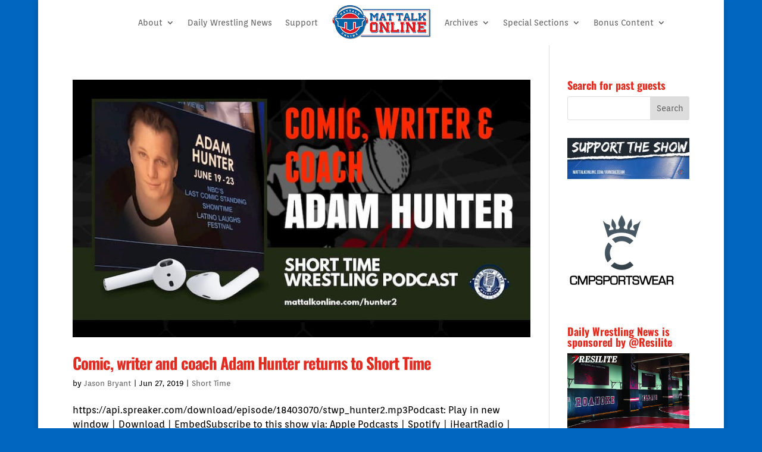

--- FILE ---
content_type: text/html; charset=UTF-8
request_url: https://www.mattalkonline.com/tag/mma-roasted/
body_size: 9912
content:
<!DOCTYPE html><html lang="en-US"><head><meta charset="UTF-8" /><meta http-equiv="X-UA-Compatible" content="IE=edge"><link rel="pingback" href="https://www.mattalkonline.com/xmlrpc.php" /> <script type="text/javascript">document.documentElement.className = 'js';</script> <title>MMA Roasted | Mat Talk Podcast Network</title><link rel="preconnect" href="https://fonts.gstatic.com" crossorigin /><meta name='robots' content='max-image-preview:large' /><link rel='dns-prefetch' href='//fonts.googleapis.com' /><meta content="Divi v.4.27.4" name="generator"/><style type="text/css">.powerpress_player .wp-audio-shortcode { max-width: 600px; }</style><link rel='stylesheet' id='wp-block-library-css' href='https://www.mattalkonline.com/wp-includes/css/dist/block-library/style.min.css?ver=6.6.2' type='text/css' media='all' /><style id='wp-block-library-theme-inline-css' type='text/css'>.wp-block-audio :where(figcaption){color:#555;font-size:13px;text-align:center}.is-dark-theme .wp-block-audio :where(figcaption){color:#ffffffa6}.wp-block-audio{margin:0 0 1em}.wp-block-code{border:1px solid #ccc;border-radius:4px;font-family:Menlo,Consolas,monaco,monospace;padding:.8em 1em}.wp-block-embed :where(figcaption){color:#555;font-size:13px;text-align:center}.is-dark-theme .wp-block-embed :where(figcaption){color:#ffffffa6}.wp-block-embed{margin:0 0 1em}.blocks-gallery-caption{color:#555;font-size:13px;text-align:center}.is-dark-theme .blocks-gallery-caption{color:#ffffffa6}:root :where(.wp-block-image figcaption){color:#555;font-size:13px;text-align:center}.is-dark-theme :root :where(.wp-block-image figcaption){color:#ffffffa6}.wp-block-image{margin:0 0 1em}.wp-block-pullquote{border-bottom:4px solid;border-top:4px solid;color:currentColor;margin-bottom:1.75em}.wp-block-pullquote cite,.wp-block-pullquote footer,.wp-block-pullquote__citation{color:currentColor;font-size:.8125em;font-style:normal;text-transform:uppercase}.wp-block-quote{border-left:.25em solid;margin:0 0 1.75em;padding-left:1em}.wp-block-quote cite,.wp-block-quote footer{color:currentColor;font-size:.8125em;font-style:normal;position:relative}.wp-block-quote.has-text-align-right{border-left:none;border-right:.25em solid;padding-left:0;padding-right:1em}.wp-block-quote.has-text-align-center{border:none;padding-left:0}.wp-block-quote.is-large,.wp-block-quote.is-style-large,.wp-block-quote.is-style-plain{border:none}.wp-block-search .wp-block-search__label{font-weight:700}.wp-block-search__button{border:1px solid #ccc;padding:.375em .625em}:where(.wp-block-group.has-background){padding:1.25em 2.375em}.wp-block-separator.has-css-opacity{opacity:.4}.wp-block-separator{border:none;border-bottom:2px solid;margin-left:auto;margin-right:auto}.wp-block-separator.has-alpha-channel-opacity{opacity:1}.wp-block-separator:not(.is-style-wide):not(.is-style-dots){width:100px}.wp-block-separator.has-background:not(.is-style-dots){border-bottom:none;height:1px}.wp-block-separator.has-background:not(.is-style-wide):not(.is-style-dots){height:2px}.wp-block-table{margin:0 0 1em}.wp-block-table td,.wp-block-table th{word-break:normal}.wp-block-table :where(figcaption){color:#555;font-size:13px;text-align:center}.is-dark-theme .wp-block-table :where(figcaption){color:#ffffffa6}.wp-block-video :where(figcaption){color:#555;font-size:13px;text-align:center}.is-dark-theme .wp-block-video :where(figcaption){color:#ffffffa6}.wp-block-video{margin:0 0 1em}:root :where(.wp-block-template-part.has-background){margin-bottom:0;margin-top:0;padding:1.25em 2.375em}</style><style id='powerpress-player-block-style-inline-css' type='text/css'></style><style id='global-styles-inline-css' type='text/css'>:root{--wp--preset--aspect-ratio--square: 1;--wp--preset--aspect-ratio--4-3: 4/3;--wp--preset--aspect-ratio--3-4: 3/4;--wp--preset--aspect-ratio--3-2: 3/2;--wp--preset--aspect-ratio--2-3: 2/3;--wp--preset--aspect-ratio--16-9: 16/9;--wp--preset--aspect-ratio--9-16: 9/16;--wp--preset--color--black: #000000;--wp--preset--color--cyan-bluish-gray: #abb8c3;--wp--preset--color--white: #ffffff;--wp--preset--color--pale-pink: #f78da7;--wp--preset--color--vivid-red: #cf2e2e;--wp--preset--color--luminous-vivid-orange: #ff6900;--wp--preset--color--luminous-vivid-amber: #fcb900;--wp--preset--color--light-green-cyan: #7bdcb5;--wp--preset--color--vivid-green-cyan: #00d084;--wp--preset--color--pale-cyan-blue: #8ed1fc;--wp--preset--color--vivid-cyan-blue: #0693e3;--wp--preset--color--vivid-purple: #9b51e0;--wp--preset--gradient--vivid-cyan-blue-to-vivid-purple: linear-gradient(135deg,rgba(6,147,227,1) 0%,rgb(155,81,224) 100%);--wp--preset--gradient--light-green-cyan-to-vivid-green-cyan: linear-gradient(135deg,rgb(122,220,180) 0%,rgb(0,208,130) 100%);--wp--preset--gradient--luminous-vivid-amber-to-luminous-vivid-orange: linear-gradient(135deg,rgba(252,185,0,1) 0%,rgba(255,105,0,1) 100%);--wp--preset--gradient--luminous-vivid-orange-to-vivid-red: linear-gradient(135deg,rgba(255,105,0,1) 0%,rgb(207,46,46) 100%);--wp--preset--gradient--very-light-gray-to-cyan-bluish-gray: linear-gradient(135deg,rgb(238,238,238) 0%,rgb(169,184,195) 100%);--wp--preset--gradient--cool-to-warm-spectrum: linear-gradient(135deg,rgb(74,234,220) 0%,rgb(151,120,209) 20%,rgb(207,42,186) 40%,rgb(238,44,130) 60%,rgb(251,105,98) 80%,rgb(254,248,76) 100%);--wp--preset--gradient--blush-light-purple: linear-gradient(135deg,rgb(255,206,236) 0%,rgb(152,150,240) 100%);--wp--preset--gradient--blush-bordeaux: linear-gradient(135deg,rgb(254,205,165) 0%,rgb(254,45,45) 50%,rgb(107,0,62) 100%);--wp--preset--gradient--luminous-dusk: linear-gradient(135deg,rgb(255,203,112) 0%,rgb(199,81,192) 50%,rgb(65,88,208) 100%);--wp--preset--gradient--pale-ocean: linear-gradient(135deg,rgb(255,245,203) 0%,rgb(182,227,212) 50%,rgb(51,167,181) 100%);--wp--preset--gradient--electric-grass: linear-gradient(135deg,rgb(202,248,128) 0%,rgb(113,206,126) 100%);--wp--preset--gradient--midnight: linear-gradient(135deg,rgb(2,3,129) 0%,rgb(40,116,252) 100%);--wp--preset--font-size--small: 13px;--wp--preset--font-size--medium: 20px;--wp--preset--font-size--large: 36px;--wp--preset--font-size--x-large: 42px;--wp--preset--spacing--20: 0.44rem;--wp--preset--spacing--30: 0.67rem;--wp--preset--spacing--40: 1rem;--wp--preset--spacing--50: 1.5rem;--wp--preset--spacing--60: 2.25rem;--wp--preset--spacing--70: 3.38rem;--wp--preset--spacing--80: 5.06rem;--wp--preset--shadow--natural: 6px 6px 9px rgba(0, 0, 0, 0.2);--wp--preset--shadow--deep: 12px 12px 50px rgba(0, 0, 0, 0.4);--wp--preset--shadow--sharp: 6px 6px 0px rgba(0, 0, 0, 0.2);--wp--preset--shadow--outlined: 6px 6px 0px -3px rgba(255, 255, 255, 1), 6px 6px rgba(0, 0, 0, 1);--wp--preset--shadow--crisp: 6px 6px 0px rgba(0, 0, 0, 1);}:root { --wp--style--global--content-size: 823px;--wp--style--global--wide-size: 1080px; }:where(body) { margin: 0; }.wp-site-blocks > .alignleft { float: left; margin-right: 2em; }.wp-site-blocks > .alignright { float: right; margin-left: 2em; }.wp-site-blocks > .aligncenter { justify-content: center; margin-left: auto; margin-right: auto; }:where(.is-layout-flex){gap: 0.5em;}:where(.is-layout-grid){gap: 0.5em;}.is-layout-flow > .alignleft{float: left;margin-inline-start: 0;margin-inline-end: 2em;}.is-layout-flow > .alignright{float: right;margin-inline-start: 2em;margin-inline-end: 0;}.is-layout-flow > .aligncenter{margin-left: auto !important;margin-right: auto !important;}.is-layout-constrained > .alignleft{float: left;margin-inline-start: 0;margin-inline-end: 2em;}.is-layout-constrained > .alignright{float: right;margin-inline-start: 2em;margin-inline-end: 0;}.is-layout-constrained > .aligncenter{margin-left: auto !important;margin-right: auto !important;}.is-layout-constrained > :where(:not(.alignleft):not(.alignright):not(.alignfull)){max-width: var(--wp--style--global--content-size);margin-left: auto !important;margin-right: auto !important;}.is-layout-constrained > .alignwide{max-width: var(--wp--style--global--wide-size);}body .is-layout-flex{display: flex;}.is-layout-flex{flex-wrap: wrap;align-items: center;}.is-layout-flex > :is(*, div){margin: 0;}body .is-layout-grid{display: grid;}.is-layout-grid > :is(*, div){margin: 0;}body{padding-top: 0px;padding-right: 0px;padding-bottom: 0px;padding-left: 0px;}:root :where(.wp-element-button, .wp-block-button__link){background-color: #32373c;border-width: 0;color: #fff;font-family: inherit;font-size: inherit;line-height: inherit;padding: calc(0.667em + 2px) calc(1.333em + 2px);text-decoration: none;}.has-black-color{color: var(--wp--preset--color--black) !important;}.has-cyan-bluish-gray-color{color: var(--wp--preset--color--cyan-bluish-gray) !important;}.has-white-color{color: var(--wp--preset--color--white) !important;}.has-pale-pink-color{color: var(--wp--preset--color--pale-pink) !important;}.has-vivid-red-color{color: var(--wp--preset--color--vivid-red) !important;}.has-luminous-vivid-orange-color{color: var(--wp--preset--color--luminous-vivid-orange) !important;}.has-luminous-vivid-amber-color{color: var(--wp--preset--color--luminous-vivid-amber) !important;}.has-light-green-cyan-color{color: var(--wp--preset--color--light-green-cyan) !important;}.has-vivid-green-cyan-color{color: var(--wp--preset--color--vivid-green-cyan) !important;}.has-pale-cyan-blue-color{color: var(--wp--preset--color--pale-cyan-blue) !important;}.has-vivid-cyan-blue-color{color: var(--wp--preset--color--vivid-cyan-blue) !important;}.has-vivid-purple-color{color: var(--wp--preset--color--vivid-purple) !important;}.has-black-background-color{background-color: var(--wp--preset--color--black) !important;}.has-cyan-bluish-gray-background-color{background-color: var(--wp--preset--color--cyan-bluish-gray) !important;}.has-white-background-color{background-color: var(--wp--preset--color--white) !important;}.has-pale-pink-background-color{background-color: var(--wp--preset--color--pale-pink) !important;}.has-vivid-red-background-color{background-color: var(--wp--preset--color--vivid-red) !important;}.has-luminous-vivid-orange-background-color{background-color: var(--wp--preset--color--luminous-vivid-orange) !important;}.has-luminous-vivid-amber-background-color{background-color: var(--wp--preset--color--luminous-vivid-amber) !important;}.has-light-green-cyan-background-color{background-color: var(--wp--preset--color--light-green-cyan) !important;}.has-vivid-green-cyan-background-color{background-color: var(--wp--preset--color--vivid-green-cyan) !important;}.has-pale-cyan-blue-background-color{background-color: var(--wp--preset--color--pale-cyan-blue) !important;}.has-vivid-cyan-blue-background-color{background-color: var(--wp--preset--color--vivid-cyan-blue) !important;}.has-vivid-purple-background-color{background-color: var(--wp--preset--color--vivid-purple) !important;}.has-black-border-color{border-color: var(--wp--preset--color--black) !important;}.has-cyan-bluish-gray-border-color{border-color: var(--wp--preset--color--cyan-bluish-gray) !important;}.has-white-border-color{border-color: var(--wp--preset--color--white) !important;}.has-pale-pink-border-color{border-color: var(--wp--preset--color--pale-pink) !important;}.has-vivid-red-border-color{border-color: var(--wp--preset--color--vivid-red) !important;}.has-luminous-vivid-orange-border-color{border-color: var(--wp--preset--color--luminous-vivid-orange) !important;}.has-luminous-vivid-amber-border-color{border-color: var(--wp--preset--color--luminous-vivid-amber) !important;}.has-light-green-cyan-border-color{border-color: var(--wp--preset--color--light-green-cyan) !important;}.has-vivid-green-cyan-border-color{border-color: var(--wp--preset--color--vivid-green-cyan) !important;}.has-pale-cyan-blue-border-color{border-color: var(--wp--preset--color--pale-cyan-blue) !important;}.has-vivid-cyan-blue-border-color{border-color: var(--wp--preset--color--vivid-cyan-blue) !important;}.has-vivid-purple-border-color{border-color: var(--wp--preset--color--vivid-purple) !important;}.has-vivid-cyan-blue-to-vivid-purple-gradient-background{background: var(--wp--preset--gradient--vivid-cyan-blue-to-vivid-purple) !important;}.has-light-green-cyan-to-vivid-green-cyan-gradient-background{background: var(--wp--preset--gradient--light-green-cyan-to-vivid-green-cyan) !important;}.has-luminous-vivid-amber-to-luminous-vivid-orange-gradient-background{background: var(--wp--preset--gradient--luminous-vivid-amber-to-luminous-vivid-orange) !important;}.has-luminous-vivid-orange-to-vivid-red-gradient-background{background: var(--wp--preset--gradient--luminous-vivid-orange-to-vivid-red) !important;}.has-very-light-gray-to-cyan-bluish-gray-gradient-background{background: var(--wp--preset--gradient--very-light-gray-to-cyan-bluish-gray) !important;}.has-cool-to-warm-spectrum-gradient-background{background: var(--wp--preset--gradient--cool-to-warm-spectrum) !important;}.has-blush-light-purple-gradient-background{background: var(--wp--preset--gradient--blush-light-purple) !important;}.has-blush-bordeaux-gradient-background{background: var(--wp--preset--gradient--blush-bordeaux) !important;}.has-luminous-dusk-gradient-background{background: var(--wp--preset--gradient--luminous-dusk) !important;}.has-pale-ocean-gradient-background{background: var(--wp--preset--gradient--pale-ocean) !important;}.has-electric-grass-gradient-background{background: var(--wp--preset--gradient--electric-grass) !important;}.has-midnight-gradient-background{background: var(--wp--preset--gradient--midnight) !important;}.has-small-font-size{font-size: var(--wp--preset--font-size--small) !important;}.has-medium-font-size{font-size: var(--wp--preset--font-size--medium) !important;}.has-large-font-size{font-size: var(--wp--preset--font-size--large) !important;}.has-x-large-font-size{font-size: var(--wp--preset--font-size--x-large) !important;}
:where(.wp-block-post-template.is-layout-flex){gap: 1.25em;}:where(.wp-block-post-template.is-layout-grid){gap: 1.25em;}
:where(.wp-block-columns.is-layout-flex){gap: 2em;}:where(.wp-block-columns.is-layout-grid){gap: 2em;}
:root :where(.wp-block-pullquote){font-size: 1.5em;line-height: 1.6;}</style><link rel='stylesheet' id='et_monarch-css-css' href='https://www.mattalkonline.com/wp-content/cache/autoptimize/css/autoptimize_single_5b3c29dae0ccf822fd97ea7ed663fec6.css?ver=1.4.14' type='text/css' media='all' /><link rel='stylesheet' id='et-gf-open-sans-css' href='https://fonts.googleapis.com/css?family=Open+Sans:400,700' type='text/css' media='all' /><link rel='stylesheet' id='divi-style-css' href='https://www.mattalkonline.com/wp-content/themes/Divi/style-static.min.css?ver=4.27.4' type='text/css' media='all' /> <script type="text/javascript" src="https://www.mattalkonline.com/wp-includes/js/jquery/jquery.min.js?ver=3.7.1" id="jquery-core-js"></script> <script type="text/javascript" src="https://www.mattalkonline.com/wp-includes/js/jquery/jquery-migrate.min.js?ver=3.4.1" id="jquery-migrate-js"></script> <link rel="https://api.w.org/" href="https://www.mattalkonline.com/wp-json/" /><link rel="alternate" title="JSON" type="application/json" href="https://www.mattalkonline.com/wp-json/wp/v2/tags/1834" /><link rel="EditURI" type="application/rsd+xml" title="RSD" href="https://www.mattalkonline.com/xmlrpc.php?rsd" /><meta name="generator" content="WordPress 6.6.2" /> <script type="text/javascript">function powerpress_pinw(pinw_url){window.open(pinw_url, 'PowerPressPlayer','toolbar=0,status=0,resizable=1,width=460,height=320');	return false;}
                //-->

                // tabnab protection
                window.addEventListener('load', function () {
                    // make all links have rel="noopener noreferrer"
                    document.querySelectorAll('a[target="_blank"]').forEach(link => {
                        link.setAttribute('rel', 'noopener noreferrer');
                    });
                });</script> <style type="text/css" id="et-social-custom-css"></style><meta name="viewport" content="width=device-width, initial-scale=1.0, maximum-scale=1.0, user-scalable=0" /><style type="text/css" id="custom-background-css">body.custom-background { background-color: #0066bf; }</style><link rel="icon" href="https://www.mattalkonline.com/wp-content/uploads/2014/12/itunes-MTO-547f99c3_site_icon-480x480.png" sizes="32x32" /><link rel="icon" href="https://www.mattalkonline.com/wp-content/uploads/2014/12/itunes-MTO-547f99c3_site_icon-480x480.png" sizes="192x192" /><link rel="apple-touch-icon" href="https://www.mattalkonline.com/wp-content/uploads/2014/12/itunes-MTO-547f99c3_site_icon-480x480.png" /><meta name="msapplication-TileImage" content="https://www.mattalkonline.com/wp-content/uploads/2014/12/itunes-MTO-547f99c3_site_icon-480x480.png" /><link rel="stylesheet" id="et-divi-customizer-global-cached-inline-styles" href="https://www.mattalkonline.com/wp-content/et-cache/global/et-divi-customizer-global.min.css?ver=1734807979" /><link rel="stylesheet" id="et-core-unified-cpt-64092-cached-inline-styles" href="https://www.mattalkonline.com/wp-content/et-cache/64092/et-core-unified-cpt-64092.min.css?ver=1734983198" /><link rel="stylesheet" id="et-core-unified-cpt-deferred-64092-cached-inline-styles" href="https://www.mattalkonline.com/wp-content/et-cache/64092/et-core-unified-cpt-deferred-64092.min.css?ver=1734807980" /><style id="et-critical-inline-css"></style><link rel="preload" as="style" id="et-core-unified-cpt-deferred-64018-cached-inline-styles" href="https://www.mattalkonline.com/wp-content/et-cache/64018/et-core-unified-cpt-deferred-64018.min.css?ver=1734807980" onload="this.onload=null;this.rel='stylesheet';" /></head><body class="archive tag tag-mma-roasted tag-1834 custom-background et-tb-has-template et-tb-has-header et-tb-has-footer et_monarch et_button_icon_visible et_button_no_icon et_button_custom_icon et_pb_button_helper_class et_boxed_layout et_cover_background et_pb_gutter osx et_pb_gutters2 et_smooth_scroll et_right_sidebar et_divi_theme et-db"><div id="page-container"><div id="et-boc" class="et-boc"><header class="et-l et-l--header"><div class="et_builder_inner_content et_pb_gutters2"><div class="et_pb_section et_pb_section_0_tb_header et_pb_fullwidth_section et_section_regular et_pb_section--with-menu" ><div class="et_pb_module et_pb_fullwidth_menu et_pb_fullwidth_menu_0_tb_header et_pb_bg_layout_light  et_pb_text_align_left et_dropdown_animation_fade et_pb_fullwidth_menu--with-logo et_pb_fullwidth_menu--style-inline_centered_logo"><div class="et_pb_row clearfix"><div class="et_pb_menu__logo-wrap"><div class="et_pb_menu__logo"> <a href="https://www.mattalkonline.com" ><img decoding="async" width="300" height="107" src="https://www.mattalkonline.com/wp-content/uploads/2022/10/mto-menu-header.png" alt="" class="wp-image-71662" /></a></div></div><div class="et_pb_menu__wrap"><div class="et_pb_menu__menu"><nav class="et-menu-nav fullwidth-menu-nav"><ul id="menu-contribute" class="et-menu fullwidth-menu nav et_disable_top_tier downwards"><li class="et_pb_menu_page_id-6 menu-item menu-item-type-post_type menu-item-object-page menu-item-has-children menu-item-43766"><a href="https://www.mattalkonline.com/about-2/">About</a><ul class="sub-menu"><li class="et_pb_menu_page_id-43 menu-item menu-item-type-post_type menu-item-object-page menu-item-43765"><a href="https://www.mattalkonline.com/who-we-are-and-what-we-do/">Who We Are and What We Do</a></li><li class="et_pb_menu_page_id-40881 menu-item menu-item-type-post_type menu-item-object-page menu-item-43764"><a href="https://www.mattalkonline.com/products-services/">Products &#038; Services</a></li><li class="et_pb_menu_page_id-42067 menu-item menu-item-type-post_type menu-item-object-page menu-item-43768"><a href="https://www.mattalkonline.com/products-services/testimonials/">Testimonials</a></li><li class="et_pb_menu_page_id-40901 menu-item menu-item-type-post_type menu-item-object-page menu-item-49079"><a href="https://www.mattalkonline.com/faq/">FAQs</a></li></ul></li><li class="et_pb_menu_page_id-79423 menu-item menu-item-type-custom menu-item-object-custom menu-item-79423"><a href="https://mattalkonline.substack.com/">Daily Wrestling News</a></li><li class="et_pb_menu_page_id-41731 menu-item menu-item-type-post_type menu-item-object-page menu-item-43762"><a href="https://www.mattalkonline.com/contribute/">Support</a></li><li class="et_pb_menu_page_id-70380 menu-item menu-item-type-custom menu-item-object-custom menu-item-has-children menu-item-70380"><a href="#">Archives</a><ul class="sub-menu"><li class="et_pb_menu_page_id-70379 menu-item menu-item-type-custom menu-item-object-custom menu-item-70379"><a href="https://almanac.mattalkonline.com/">Almanac Site</a></li><li class="et_pb_menu_page_id-62004 menu-item menu-item-type-custom menu-item-object-custom menu-item-62004"><a href="https://archives.mattalkonline.com">MTO Archives (1997-2004)</a></li></ul></li><li class="et_pb_menu_page_id-52041 menu-item menu-item-type-custom menu-item-object-custom menu-item-has-children menu-item-52041"><a href="#">Special Sections</a><ul class="sub-menu"><li class="et_pb_menu_page_id-55776 menu-item menu-item-type-post_type menu-item-object-page menu-item-55782"><a href="https://www.mattalkonline.com/countdown-to-nur-sultan/">Countdown to Nur-Sultan</a></li><li class="et_pb_menu_page_id-53020 menu-item menu-item-type-post_type menu-item-object-page menu-item-53025"><a href="https://www.mattalkonline.com/2018-u-s-world-team-podcasts/">2018 U.S. World Team Podcasts</a></li><li class="et_pb_menu_page_id-52257 menu-item menu-item-type-post_type menu-item-object-page menu-item-52277"><a href="https://www.mattalkonline.com/super-bowl-52/">Super Bowl 52</a></li><li class="et_pb_menu_page_id-62903 menu-item menu-item-type-post_type menu-item-object-page menu-item-62913"><a href="https://www.mattalkonline.com/the-last-champion-series-2020/">The Last Champion Series</a></li><li class="et_pb_menu_page_id-52014 menu-item menu-item-type-post_type menu-item-object-page menu-item-52042"><a href="https://www.mattalkonline.com/vision-quest-series/">Vision Quest Series</a></li><li class="et_pb_menu_page_id-62367 menu-item menu-item-type-post_type menu-item-object-page menu-item-62476"><a href="https://www.mattalkonline.com/2020-international-podcast-day-wrestling-edition/">2020 International Podcast Day – Wrestling Edition</a></li></ul></li><li class="et_pb_menu_page_id-2905 menu-item menu-item-type-taxonomy menu-item-object-category menu-item-has-children menu-item-70959"><a href="https://www.mattalkonline.com/category/bonus-content/">Bonus Content</a><ul class="sub-menu"><li class="et_pb_menu_page_id-2987 menu-item menu-item-type-taxonomy menu-item-object-category menu-item-70961"><a href="https://www.mattalkonline.com/category/bonus-content/number-crunching/">Number Crunching</a></li></ul></li></ul></nav></div><div class="et_mobile_nav_menu"><div class="mobile_nav closed"> <span class="mobile_menu_bar"></span></div></div></div></div></div></div></div></header><div id="et-main-area"><div id="main-content"><div class="container"><div id="content-area" class="clearfix"><div id="left-area"><article id="post-55832" class="et_pb_post post-55832 post type-post status-publish format-standard has-post-thumbnail hentry category-short-time tag-adam-hunter tag-ashlee-evans-smith tag-cael-sanderson tag-daniel-cormier tag-henry-cejudo tag-john-smith tag-mma-roasted"> <a class="entry-featured-image-url" href="https://www.mattalkonline.com/podcast/short-time/comic-writer-and-coach-adam-hunter-returns-to-short-time/"> <img src="https://www.mattalkonline.com/wp-content/uploads/2019/06/STWP-411-1920x1080-layout1654-1eha6jc1.jpg" alt="Comic, writer and coach Adam Hunter returns to Short Time" class="" width="1080" height="675" srcset="https://www.mattalkonline.com/wp-content/uploads/2019/06/STWP-411-1920x1080-layout1654-1eha6jc1.jpg 1080w, https://www.mattalkonline.com/wp-content/uploads/2019/06/STWP-411-1920x1080-layout1654-1eha6jc1-480x270.jpg 480w" sizes="(min-width: 0px) and (max-width: 480px) 480px, (min-width: 481px) 1080px, 100vw" /> </a><h2 class="entry-title"><a href="https://www.mattalkonline.com/podcast/short-time/comic-writer-and-coach-adam-hunter-returns-to-short-time/">Comic, writer and coach Adam Hunter returns to Short Time</a></h2><p class="post-meta"> by <span class="author vcard"><a href="https://www.mattalkonline.com/author/admin/" title="Posts by Jason Bryant" rel="author">Jason Bryant</a></span> | <span class="published">Jun 27, 2019</span> | <a href="https://www.mattalkonline.com/category/podcast/short-time/" rel="category tag">Short Time</a></p>https://api.spreaker.com/download/episode/18403070/stwp_hunter2.mp3Podcast: Play in new window | Download | EmbedSubscribe to this show via: Apple Podcasts | Spotify | iHeartRadio | TuneIn | RSS | More Comedian Adam Hunter rejoins the Short Time Wrestling Podcast...</article><article id="post-52870" class="et_pb_post post-52870 post type-post status-publish format-audio has-post-thumbnail hentry category-short-time tag-adam-hunter tag-mma-roasted tag-stand-up-comedy post_format-post-format-audio"><div class="et_audio_content et_pb_text_color_light"><h2><a href="https://www.mattalkonline.com/podcast/short-time/wrestler-turned-stand-up-comic-and-mma-roasted-host-adam-hunter-st431/">Wrestler turned stand-up comic and MMA Roasted host Adam Hunter &#8211; ST431</a></h2></div></article><div class="pagination clearfix"><div class="alignleft"></div><div class="alignright"></div></div></div><div id="sidebar"><div id="search-2" class="et_pb_widget widget_search"><h4 class="widgettitle">Search for past guests</h4><form role="search" method="get" id="searchform" class="searchform" action="https://www.mattalkonline.com/"><div> <label class="screen-reader-text" for="s">Search for:</label> <input type="text" value="" name="s" id="s" /> <input type="submit" id="searchsubmit" value="Search" /></div></form></div><div id="media_image-12" class="et_pb_widget widget_media_image"><a href="http://www.mattalkonline.com/contribute"><img width="300" height="100" src="https://www.mattalkonline.com/wp-content/uploads/2022/10/support-show.jpeg" class="image wp-image-71679  attachment-full size-full" alt="" style="max-width: 100%; height: auto;" decoding="async" loading="lazy" /></a></div><div id="block-2" class="et_pb_widget widget_block widget_media_image"><figure class="wp-block-image size-full"><img loading="lazy" decoding="async" width="182" height="180" src="https://www.mattalkonline.com/wp-content/uploads/2025/06/compound.png" alt="" class="wp-image-79787"/></figure></div><div id="media_image-15" class="et_pb_widget widget_media_image"><h4 class="widgettitle">Daily Wrestling News is sponsored by @Resilite</h4><a href="https://www.resilite.com/wrestling-mats/"><img width="1275" height="1071" src="https://www.mattalkonline.com/wp-content/uploads/2022/09/ROOM-MATS_01_MAT-TALK-1.jpeg" class="image wp-image-71369  attachment-medium size-medium" alt="" style="max-width: 100%; height: auto;" title="Daily Wrestling News is sponsored by @Resilite" decoding="async" loading="lazy" srcset="https://www.mattalkonline.com/wp-content/uploads/2022/09/ROOM-MATS_01_MAT-TALK-1.jpeg 1275w, https://www.mattalkonline.com/wp-content/uploads/2022/09/ROOM-MATS_01_MAT-TALK-1-980x823.jpeg 980w, https://www.mattalkonline.com/wp-content/uploads/2022/09/ROOM-MATS_01_MAT-TALK-1-480x403.jpeg 480w" sizes="(min-width: 0px) and (max-width: 480px) 480px, (min-width: 481px) and (max-width: 980px) 980px, (min-width: 981px) 1275px, 100vw" /></a></div><div id="media_image-16" class="et_pb_widget widget_media_image"><a href="https://www.resilite.com/wrestling-mats/"><img width="1275" height="1071" src="https://www.mattalkonline.com/wp-content/uploads/2022/09/ROOM-MATS_02_MAT-TALK-1.jpeg" class="image wp-image-71370  attachment-medium size-medium" alt="" style="max-width: 100%; height: auto;" decoding="async" loading="lazy" srcset="https://www.mattalkonline.com/wp-content/uploads/2022/09/ROOM-MATS_02_MAT-TALK-1.jpeg 1275w, https://www.mattalkonline.com/wp-content/uploads/2022/09/ROOM-MATS_02_MAT-TALK-1-980x823.jpeg 980w, https://www.mattalkonline.com/wp-content/uploads/2022/09/ROOM-MATS_02_MAT-TALK-1-480x403.jpeg 480w" sizes="(min-width: 0px) and (max-width: 480px) 480px, (min-width: 481px) and (max-width: 980px) 980px, (min-width: 981px) 1275px, 100vw" /></a></div><div id="media_image-10" class="et_pb_widget widget_media_image"><h4 class="widgettitle">COVID-19 Era Sports Cuts</h4><a href="http://www.mattalkonline.com/covidsports"><img width="1920" height="1080" src="https://www.mattalkonline.com/wp-content/uploads/2022/10/covidsports.jpeg" class="image wp-image-71678  attachment-full size-full" alt="" style="max-width: 100%; height: auto;" decoding="async" loading="lazy" srcset="https://www.mattalkonline.com/wp-content/uploads/2022/10/covidsports.jpeg 1920w, https://www.mattalkonline.com/wp-content/uploads/2022/10/covidsports-1280x720.jpeg 1280w, https://www.mattalkonline.com/wp-content/uploads/2022/10/covidsports-980x551.jpeg 980w, https://www.mattalkonline.com/wp-content/uploads/2022/10/covidsports-480x270.jpeg 480w" sizes="(min-width: 0px) and (max-width: 480px) 480px, (min-width: 481px) and (max-width: 980px) 980px, (min-width: 981px) and (max-width: 1280px) 1280px, (min-width: 1281px) 1920px, 100vw" /></a></div><div id="media_image-3" class="et_pb_widget widget_media_image"><h4 class="widgettitle">Mat Talk Archives (1997-2004)</h4><a href="http://archives.mattalkonline.com"><img width="375" height="375" src="https://www.mattalkonline.com/wp-content/uploads/2014/07/mto-375.png" class="image wp-image-40918 aligncenter attachment-full size-full" alt="" style="max-width: 100%; height: auto;" decoding="async" loading="lazy" /></a></div></div></div></div></div><footer class="et-l et-l--footer"><div class="et_builder_inner_content et_pb_gutters2"><div class="et_pb_section et_pb_section_0_tb_footer et_pb_with_background et_section_regular" ><div class="et_pb_row et_pb_row_0_tb_footer"><div class="et_pb_column et_pb_column_4_4 et_pb_column_0_tb_footer  et_pb_css_mix_blend_mode_passthrough et-last-child"><div class="et_pb_module et_pb_text et_pb_text_0_tb_footer  et_pb_text_align_left et_pb_bg_layout_light"><div class="et_pb_text_inner"><h3 style="text-align: center;"><strong style="color: #ffffff; font-size: 22px;">What can we help you with?</strong></h3><p style="text-align: center;"><span style="color: #ffffff;">Got questions about your team, show or podcasting for your program that&#8217;s not found here? Hit us up with your question, comment or query here.</span></p><p style="text-align: center;"><span style="color: #ffffff;">E-mail: <em>jason at mattalkonline.com</a></strong></em> | Twitter @mattalkonline | Instagram: @mattalkonline</span></p><p style="text-align: center;"><span style="color: #ffffff;"></span></p></div></div></div></div></div></div></footer></div></div></div><style id="et-builder-googlefonts-inline">/* Original: https://fonts.googleapis.com/css?family=Oswald:200,300,regular,500,600,700|Orienta:regular&#038;subset=latin,latin-ext&#038;display=swap *//* User Agent: Mozilla/5.0 (Unknown; Linux x86_64) AppleWebKit/538.1 (KHTML, like Gecko) Safari/538.1 Daum/4.1 */@font-face {font-family: 'Orienta';font-style: normal;font-weight: 400;font-display: swap;src: url(https://fonts.gstatic.com/s/orienta/v16/PlI9FlK4Jrl5Y9zNSy6i8A.ttf) format('truetype');}@font-face {font-family: 'Oswald';font-style: normal;font-weight: 200;font-display: swap;src: url(https://fonts.gstatic.com/s/oswald/v57/TK3_WkUHHAIjg75cFRf3bXL8LICs13FvsUhiYA.ttf) format('truetype');}@font-face {font-family: 'Oswald';font-style: normal;font-weight: 300;font-display: swap;src: url(https://fonts.gstatic.com/s/oswald/v57/TK3_WkUHHAIjg75cFRf3bXL8LICs169vsUhiYA.ttf) format('truetype');}@font-face {font-family: 'Oswald';font-style: normal;font-weight: 400;font-display: swap;src: url(https://fonts.gstatic.com/s/oswald/v57/TK3_WkUHHAIjg75cFRf3bXL8LICs1_FvsUhiYA.ttf) format('truetype');}@font-face {font-family: 'Oswald';font-style: normal;font-weight: 500;font-display: swap;src: url(https://fonts.gstatic.com/s/oswald/v57/TK3_WkUHHAIjg75cFRf3bXL8LICs18NvsUhiYA.ttf) format('truetype');}@font-face {font-family: 'Oswald';font-style: normal;font-weight: 600;font-display: swap;src: url(https://fonts.gstatic.com/s/oswald/v57/TK3_WkUHHAIjg75cFRf3bXL8LICs1y9osUhiYA.ttf) format('truetype');}@font-face {font-family: 'Oswald';font-style: normal;font-weight: 700;font-display: swap;src: url(https://fonts.gstatic.com/s/oswald/v57/TK3_WkUHHAIjg75cFRf3bXL8LICs1xZosUhiYA.ttf) format('truetype');}/* User Agent: Mozilla/5.0 (Windows NT 6.1; WOW64; rv:27.0) Gecko/20100101 Firefox/27.0 */@font-face {font-family: 'Orienta';font-style: normal;font-weight: 400;font-display: swap;src: url(https://fonts.gstatic.com/l/font?kit=PlI9FlK4Jrl5Y9zNSy6i8w&skey=e41114ee31e61880&v=v16) format('woff');}@font-face {font-family: 'Oswald';font-style: normal;font-weight: 200;font-display: swap;src: url(https://fonts.gstatic.com/l/font?kit=TK3_WkUHHAIjg75cFRf3bXL8LICs13FvsUhiYw&skey=653237e53512d0de&v=v57) format('woff');}@font-face {font-family: 'Oswald';font-style: normal;font-weight: 300;font-display: swap;src: url(https://fonts.gstatic.com/l/font?kit=TK3_WkUHHAIjg75cFRf3bXL8LICs169vsUhiYw&skey=653237e53512d0de&v=v57) format('woff');}@font-face {font-family: 'Oswald';font-style: normal;font-weight: 400;font-display: swap;src: url(https://fonts.gstatic.com/l/font?kit=TK3_WkUHHAIjg75cFRf3bXL8LICs1_FvsUhiYw&skey=653237e53512d0de&v=v57) format('woff');}@font-face {font-family: 'Oswald';font-style: normal;font-weight: 500;font-display: swap;src: url(https://fonts.gstatic.com/l/font?kit=TK3_WkUHHAIjg75cFRf3bXL8LICs18NvsUhiYw&skey=653237e53512d0de&v=v57) format('woff');}@font-face {font-family: 'Oswald';font-style: normal;font-weight: 600;font-display: swap;src: url(https://fonts.gstatic.com/l/font?kit=TK3_WkUHHAIjg75cFRf3bXL8LICs1y9osUhiYw&skey=653237e53512d0de&v=v57) format('woff');}@font-face {font-family: 'Oswald';font-style: normal;font-weight: 700;font-display: swap;src: url(https://fonts.gstatic.com/l/font?kit=TK3_WkUHHAIjg75cFRf3bXL8LICs1xZosUhiYw&skey=653237e53512d0de&v=v57) format('woff');}/* User Agent: Mozilla/5.0 (Windows NT 6.3; rv:39.0) Gecko/20100101 Firefox/39.0 */@font-face {font-family: 'Orienta';font-style: normal;font-weight: 400;font-display: swap;src: url(https://fonts.gstatic.com/s/orienta/v16/PlI9FlK4Jrl5Y9zNSy6i9Q.woff2) format('woff2');}@font-face {font-family: 'Oswald';font-style: normal;font-weight: 200;font-display: swap;src: url(https://fonts.gstatic.com/s/oswald/v57/TK3_WkUHHAIjg75cFRf3bXL8LICs13FvsUhiZQ.woff2) format('woff2');}@font-face {font-family: 'Oswald';font-style: normal;font-weight: 300;font-display: swap;src: url(https://fonts.gstatic.com/s/oswald/v57/TK3_WkUHHAIjg75cFRf3bXL8LICs169vsUhiZQ.woff2) format('woff2');}@font-face {font-family: 'Oswald';font-style: normal;font-weight: 400;font-display: swap;src: url(https://fonts.gstatic.com/s/oswald/v57/TK3_WkUHHAIjg75cFRf3bXL8LICs1_FvsUhiZQ.woff2) format('woff2');}@font-face {font-family: 'Oswald';font-style: normal;font-weight: 500;font-display: swap;src: url(https://fonts.gstatic.com/s/oswald/v57/TK3_WkUHHAIjg75cFRf3bXL8LICs18NvsUhiZQ.woff2) format('woff2');}@font-face {font-family: 'Oswald';font-style: normal;font-weight: 600;font-display: swap;src: url(https://fonts.gstatic.com/s/oswald/v57/TK3_WkUHHAIjg75cFRf3bXL8LICs1y9osUhiZQ.woff2) format('woff2');}@font-face {font-family: 'Oswald';font-style: normal;font-weight: 700;font-display: swap;src: url(https://fonts.gstatic.com/s/oswald/v57/TK3_WkUHHAIjg75cFRf3bXL8LICs1xZosUhiZQ.woff2) format('woff2');}</style><link rel='stylesheet' id='mediaelement-css' href='https://www.mattalkonline.com/wp-includes/js/mediaelement/mediaelementplayer-legacy.min.css?ver=4.2.17' type='text/css' media='all' /><link rel='stylesheet' id='wp-mediaelement-css' href='https://www.mattalkonline.com/wp-includes/js/mediaelement/wp-mediaelement.min.css?ver=6.6.2' type='text/css' media='all' /> <script type="text/javascript" src="https://www.mattalkonline.com/wp-content/plugins/monarch/js/idle-timer.min.js?ver=1.4.14" id="et_monarch-idle-js"></script> <script type="text/javascript" id="et_monarch-custom-js-js-extra">var monarchSettings = {"ajaxurl":"https:\/\/www.mattalkonline.com\/wp-admin\/admin-ajax.php","pageurl":"","stats_nonce":"b2e05f2289","share_counts":"1d90124d65","follow_counts":"f0989774a2","total_counts":"415c41b515","media_single":"fa1066511c","media_total":"879d176ae3","generate_all_window_nonce":"f2574a8923","no_img_message":"No images available for sharing on this page"};</script> <script type="text/javascript" src="https://www.mattalkonline.com/wp-content/plugins/monarch/js/custom.js?ver=1.4.14" id="et_monarch-custom-js-js"></script> <script type="text/javascript" id="divi-custom-script-js-extra">var DIVI = {"item_count":"%d Item","items_count":"%d Items"};
var et_builder_utils_params = {"condition":{"diviTheme":true,"extraTheme":false},"scrollLocations":["app","top"],"builderScrollLocations":{"desktop":"app","tablet":"app","phone":"app"},"onloadScrollLocation":"app","builderType":"fe"};
var et_frontend_scripts = {"builderCssContainerPrefix":"#et-boc","builderCssLayoutPrefix":"#et-boc .et-l"};
var et_pb_custom = {"ajaxurl":"https:\/\/www.mattalkonline.com\/wp-admin\/admin-ajax.php","images_uri":"https:\/\/www.mattalkonline.com\/wp-content\/themes\/Divi\/images","builder_images_uri":"https:\/\/www.mattalkonline.com\/wp-content\/themes\/Divi\/includes\/builder\/images","et_frontend_nonce":"b1626e6443","subscription_failed":"Please, check the fields below to make sure you entered the correct information.","et_ab_log_nonce":"c972ef8ee9","fill_message":"Please, fill in the following fields:","contact_error_message":"Please, fix the following errors:","invalid":"Invalid email","captcha":"Captcha","prev":"Prev","previous":"Previous","next":"Next","wrong_captcha":"You entered the wrong number in captcha.","wrong_checkbox":"Checkbox","ignore_waypoints":"no","is_divi_theme_used":"1","widget_search_selector":".widget_search","ab_tests":[],"is_ab_testing_active":"","page_id":"55832","unique_test_id":"","ab_bounce_rate":"5","is_cache_plugin_active":"yes","is_shortcode_tracking":"","tinymce_uri":"https:\/\/www.mattalkonline.com\/wp-content\/themes\/Divi\/includes\/builder\/frontend-builder\/assets\/vendors","accent_color":"#0c71c3","waypoints_options":[]};
var et_pb_box_shadow_elements = [];</script> <script type="text/javascript" src="https://www.mattalkonline.com/wp-content/themes/Divi/js/scripts.min.js?ver=4.27.4" id="divi-custom-script-js"></script> <script type="text/javascript" src="https://www.mattalkonline.com/wp-content/themes/Divi/js/smoothscroll.js?ver=4.27.4" id="smoothscroll-js"></script> <script type="text/javascript" src="https://www.mattalkonline.com/wp-content/themes/Divi/core/admin/js/es6-promise.auto.min.js?ver=4.27.4" id="es6-promise-js"></script> <script type="text/javascript" src="https://www.google.com/recaptcha/api.js?render=6Ld1IU8bAAAAANMioksiSwZeaUUmqI_Pgj3of1sC&amp;ver=4.27.4" id="et-recaptcha-v3-js"></script> <script type="text/javascript" id="et-core-api-spam-recaptcha-js-extra">var et_core_api_spam_recaptcha = {"site_key":"6Ld1IU8bAAAAANMioksiSwZeaUUmqI_Pgj3of1sC","page_action":{"action":"comic_writer_and_coach_adam_hunter_returns_to_short_time"}};</script> <script type="text/javascript" src="https://www.mattalkonline.com/wp-content/themes/Divi/core/admin/js/recaptcha.js?ver=4.27.4" id="et-core-api-spam-recaptcha-js"></script> <script type="text/javascript" src="https://www.mattalkonline.com/wp-content/themes/Divi/includes/builder/feature/dynamic-assets/assets/js/jquery.fitvids.js?ver=4.27.4" id="fitvids-js"></script> <script type="text/javascript" src="https://www.mattalkonline.com/wp-includes/js/comment-reply.min.js?ver=6.6.2" id="comment-reply-js" async="async" data-wp-strategy="async"></script> <script type="text/javascript" src="https://www.mattalkonline.com/wp-content/themes/Divi/core/admin/js/common.js?ver=4.27.4" id="et-core-common-js"></script> <script type="text/javascript" src="https://www.mattalkonline.com/wp-content/plugins/powerpress/player.min.js?ver=6.6.2" id="powerpress-player-js"></script> <script type="text/javascript" id="mediaelement-core-js-before">var mejsL10n = {"language":"en","strings":{"mejs.download-file":"Download File","mejs.install-flash":"You are using a browser that does not have Flash player enabled or installed. Please turn on your Flash player plugin or download the latest version from https:\/\/get.adobe.com\/flashplayer\/","mejs.fullscreen":"Fullscreen","mejs.play":"Play","mejs.pause":"Pause","mejs.time-slider":"Time Slider","mejs.time-help-text":"Use Left\/Right Arrow keys to advance one second, Up\/Down arrows to advance ten seconds.","mejs.live-broadcast":"Live Broadcast","mejs.volume-help-text":"Use Up\/Down Arrow keys to increase or decrease volume.","mejs.unmute":"Unmute","mejs.mute":"Mute","mejs.volume-slider":"Volume Slider","mejs.video-player":"Video Player","mejs.audio-player":"Audio Player","mejs.captions-subtitles":"Captions\/Subtitles","mejs.captions-chapters":"Chapters","mejs.none":"None","mejs.afrikaans":"Afrikaans","mejs.albanian":"Albanian","mejs.arabic":"Arabic","mejs.belarusian":"Belarusian","mejs.bulgarian":"Bulgarian","mejs.catalan":"Catalan","mejs.chinese":"Chinese","mejs.chinese-simplified":"Chinese (Simplified)","mejs.chinese-traditional":"Chinese (Traditional)","mejs.croatian":"Croatian","mejs.czech":"Czech","mejs.danish":"Danish","mejs.dutch":"Dutch","mejs.english":"English","mejs.estonian":"Estonian","mejs.filipino":"Filipino","mejs.finnish":"Finnish","mejs.french":"French","mejs.galician":"Galician","mejs.german":"German","mejs.greek":"Greek","mejs.haitian-creole":"Haitian Creole","mejs.hebrew":"Hebrew","mejs.hindi":"Hindi","mejs.hungarian":"Hungarian","mejs.icelandic":"Icelandic","mejs.indonesian":"Indonesian","mejs.irish":"Irish","mejs.italian":"Italian","mejs.japanese":"Japanese","mejs.korean":"Korean","mejs.latvian":"Latvian","mejs.lithuanian":"Lithuanian","mejs.macedonian":"Macedonian","mejs.malay":"Malay","mejs.maltese":"Maltese","mejs.norwegian":"Norwegian","mejs.persian":"Persian","mejs.polish":"Polish","mejs.portuguese":"Portuguese","mejs.romanian":"Romanian","mejs.russian":"Russian","mejs.serbian":"Serbian","mejs.slovak":"Slovak","mejs.slovenian":"Slovenian","mejs.spanish":"Spanish","mejs.swahili":"Swahili","mejs.swedish":"Swedish","mejs.tagalog":"Tagalog","mejs.thai":"Thai","mejs.turkish":"Turkish","mejs.ukrainian":"Ukrainian","mejs.vietnamese":"Vietnamese","mejs.welsh":"Welsh","mejs.yiddish":"Yiddish"}};</script> <script type="text/javascript" src="https://www.mattalkonline.com/wp-includes/js/mediaelement/mediaelement-and-player.min.js?ver=4.2.17" id="mediaelement-core-js"></script> <script type="text/javascript" src="https://www.mattalkonline.com/wp-includes/js/mediaelement/mediaelement-migrate.min.js?ver=6.6.2" id="mediaelement-migrate-js"></script> <script type="text/javascript" id="mediaelement-js-extra">var _wpmejsSettings = {"pluginPath":"\/wp-includes\/js\/mediaelement\/","classPrefix":"mejs-","stretching":"responsive","audioShortcodeLibrary":"mediaelement","videoShortcodeLibrary":"mediaelement"};</script> <script type="text/javascript" src="https://www.mattalkonline.com/wp-includes/js/mediaelement/wp-mediaelement.min.js?ver=6.6.2" id="wp-mediaelement-js"></script> <span class="et_pb_scroll_top et-pb-icon"></span></body></html>

--- FILE ---
content_type: text/html; charset=utf-8
request_url: https://www.google.com/recaptcha/api2/anchor?ar=1&k=6Ld1IU8bAAAAANMioksiSwZeaUUmqI_Pgj3of1sC&co=aHR0cHM6Ly93d3cubWF0dGFsa29ubGluZS5jb206NDQz&hl=en&v=PoyoqOPhxBO7pBk68S4YbpHZ&size=invisible&anchor-ms=20000&execute-ms=30000&cb=xfvay6k0ac7l
body_size: 48676
content:
<!DOCTYPE HTML><html dir="ltr" lang="en"><head><meta http-equiv="Content-Type" content="text/html; charset=UTF-8">
<meta http-equiv="X-UA-Compatible" content="IE=edge">
<title>reCAPTCHA</title>
<style type="text/css">
/* cyrillic-ext */
@font-face {
  font-family: 'Roboto';
  font-style: normal;
  font-weight: 400;
  font-stretch: 100%;
  src: url(//fonts.gstatic.com/s/roboto/v48/KFO7CnqEu92Fr1ME7kSn66aGLdTylUAMa3GUBHMdazTgWw.woff2) format('woff2');
  unicode-range: U+0460-052F, U+1C80-1C8A, U+20B4, U+2DE0-2DFF, U+A640-A69F, U+FE2E-FE2F;
}
/* cyrillic */
@font-face {
  font-family: 'Roboto';
  font-style: normal;
  font-weight: 400;
  font-stretch: 100%;
  src: url(//fonts.gstatic.com/s/roboto/v48/KFO7CnqEu92Fr1ME7kSn66aGLdTylUAMa3iUBHMdazTgWw.woff2) format('woff2');
  unicode-range: U+0301, U+0400-045F, U+0490-0491, U+04B0-04B1, U+2116;
}
/* greek-ext */
@font-face {
  font-family: 'Roboto';
  font-style: normal;
  font-weight: 400;
  font-stretch: 100%;
  src: url(//fonts.gstatic.com/s/roboto/v48/KFO7CnqEu92Fr1ME7kSn66aGLdTylUAMa3CUBHMdazTgWw.woff2) format('woff2');
  unicode-range: U+1F00-1FFF;
}
/* greek */
@font-face {
  font-family: 'Roboto';
  font-style: normal;
  font-weight: 400;
  font-stretch: 100%;
  src: url(//fonts.gstatic.com/s/roboto/v48/KFO7CnqEu92Fr1ME7kSn66aGLdTylUAMa3-UBHMdazTgWw.woff2) format('woff2');
  unicode-range: U+0370-0377, U+037A-037F, U+0384-038A, U+038C, U+038E-03A1, U+03A3-03FF;
}
/* math */
@font-face {
  font-family: 'Roboto';
  font-style: normal;
  font-weight: 400;
  font-stretch: 100%;
  src: url(//fonts.gstatic.com/s/roboto/v48/KFO7CnqEu92Fr1ME7kSn66aGLdTylUAMawCUBHMdazTgWw.woff2) format('woff2');
  unicode-range: U+0302-0303, U+0305, U+0307-0308, U+0310, U+0312, U+0315, U+031A, U+0326-0327, U+032C, U+032F-0330, U+0332-0333, U+0338, U+033A, U+0346, U+034D, U+0391-03A1, U+03A3-03A9, U+03B1-03C9, U+03D1, U+03D5-03D6, U+03F0-03F1, U+03F4-03F5, U+2016-2017, U+2034-2038, U+203C, U+2040, U+2043, U+2047, U+2050, U+2057, U+205F, U+2070-2071, U+2074-208E, U+2090-209C, U+20D0-20DC, U+20E1, U+20E5-20EF, U+2100-2112, U+2114-2115, U+2117-2121, U+2123-214F, U+2190, U+2192, U+2194-21AE, U+21B0-21E5, U+21F1-21F2, U+21F4-2211, U+2213-2214, U+2216-22FF, U+2308-230B, U+2310, U+2319, U+231C-2321, U+2336-237A, U+237C, U+2395, U+239B-23B7, U+23D0, U+23DC-23E1, U+2474-2475, U+25AF, U+25B3, U+25B7, U+25BD, U+25C1, U+25CA, U+25CC, U+25FB, U+266D-266F, U+27C0-27FF, U+2900-2AFF, U+2B0E-2B11, U+2B30-2B4C, U+2BFE, U+3030, U+FF5B, U+FF5D, U+1D400-1D7FF, U+1EE00-1EEFF;
}
/* symbols */
@font-face {
  font-family: 'Roboto';
  font-style: normal;
  font-weight: 400;
  font-stretch: 100%;
  src: url(//fonts.gstatic.com/s/roboto/v48/KFO7CnqEu92Fr1ME7kSn66aGLdTylUAMaxKUBHMdazTgWw.woff2) format('woff2');
  unicode-range: U+0001-000C, U+000E-001F, U+007F-009F, U+20DD-20E0, U+20E2-20E4, U+2150-218F, U+2190, U+2192, U+2194-2199, U+21AF, U+21E6-21F0, U+21F3, U+2218-2219, U+2299, U+22C4-22C6, U+2300-243F, U+2440-244A, U+2460-24FF, U+25A0-27BF, U+2800-28FF, U+2921-2922, U+2981, U+29BF, U+29EB, U+2B00-2BFF, U+4DC0-4DFF, U+FFF9-FFFB, U+10140-1018E, U+10190-1019C, U+101A0, U+101D0-101FD, U+102E0-102FB, U+10E60-10E7E, U+1D2C0-1D2D3, U+1D2E0-1D37F, U+1F000-1F0FF, U+1F100-1F1AD, U+1F1E6-1F1FF, U+1F30D-1F30F, U+1F315, U+1F31C, U+1F31E, U+1F320-1F32C, U+1F336, U+1F378, U+1F37D, U+1F382, U+1F393-1F39F, U+1F3A7-1F3A8, U+1F3AC-1F3AF, U+1F3C2, U+1F3C4-1F3C6, U+1F3CA-1F3CE, U+1F3D4-1F3E0, U+1F3ED, U+1F3F1-1F3F3, U+1F3F5-1F3F7, U+1F408, U+1F415, U+1F41F, U+1F426, U+1F43F, U+1F441-1F442, U+1F444, U+1F446-1F449, U+1F44C-1F44E, U+1F453, U+1F46A, U+1F47D, U+1F4A3, U+1F4B0, U+1F4B3, U+1F4B9, U+1F4BB, U+1F4BF, U+1F4C8-1F4CB, U+1F4D6, U+1F4DA, U+1F4DF, U+1F4E3-1F4E6, U+1F4EA-1F4ED, U+1F4F7, U+1F4F9-1F4FB, U+1F4FD-1F4FE, U+1F503, U+1F507-1F50B, U+1F50D, U+1F512-1F513, U+1F53E-1F54A, U+1F54F-1F5FA, U+1F610, U+1F650-1F67F, U+1F687, U+1F68D, U+1F691, U+1F694, U+1F698, U+1F6AD, U+1F6B2, U+1F6B9-1F6BA, U+1F6BC, U+1F6C6-1F6CF, U+1F6D3-1F6D7, U+1F6E0-1F6EA, U+1F6F0-1F6F3, U+1F6F7-1F6FC, U+1F700-1F7FF, U+1F800-1F80B, U+1F810-1F847, U+1F850-1F859, U+1F860-1F887, U+1F890-1F8AD, U+1F8B0-1F8BB, U+1F8C0-1F8C1, U+1F900-1F90B, U+1F93B, U+1F946, U+1F984, U+1F996, U+1F9E9, U+1FA00-1FA6F, U+1FA70-1FA7C, U+1FA80-1FA89, U+1FA8F-1FAC6, U+1FACE-1FADC, U+1FADF-1FAE9, U+1FAF0-1FAF8, U+1FB00-1FBFF;
}
/* vietnamese */
@font-face {
  font-family: 'Roboto';
  font-style: normal;
  font-weight: 400;
  font-stretch: 100%;
  src: url(//fonts.gstatic.com/s/roboto/v48/KFO7CnqEu92Fr1ME7kSn66aGLdTylUAMa3OUBHMdazTgWw.woff2) format('woff2');
  unicode-range: U+0102-0103, U+0110-0111, U+0128-0129, U+0168-0169, U+01A0-01A1, U+01AF-01B0, U+0300-0301, U+0303-0304, U+0308-0309, U+0323, U+0329, U+1EA0-1EF9, U+20AB;
}
/* latin-ext */
@font-face {
  font-family: 'Roboto';
  font-style: normal;
  font-weight: 400;
  font-stretch: 100%;
  src: url(//fonts.gstatic.com/s/roboto/v48/KFO7CnqEu92Fr1ME7kSn66aGLdTylUAMa3KUBHMdazTgWw.woff2) format('woff2');
  unicode-range: U+0100-02BA, U+02BD-02C5, U+02C7-02CC, U+02CE-02D7, U+02DD-02FF, U+0304, U+0308, U+0329, U+1D00-1DBF, U+1E00-1E9F, U+1EF2-1EFF, U+2020, U+20A0-20AB, U+20AD-20C0, U+2113, U+2C60-2C7F, U+A720-A7FF;
}
/* latin */
@font-face {
  font-family: 'Roboto';
  font-style: normal;
  font-weight: 400;
  font-stretch: 100%;
  src: url(//fonts.gstatic.com/s/roboto/v48/KFO7CnqEu92Fr1ME7kSn66aGLdTylUAMa3yUBHMdazQ.woff2) format('woff2');
  unicode-range: U+0000-00FF, U+0131, U+0152-0153, U+02BB-02BC, U+02C6, U+02DA, U+02DC, U+0304, U+0308, U+0329, U+2000-206F, U+20AC, U+2122, U+2191, U+2193, U+2212, U+2215, U+FEFF, U+FFFD;
}
/* cyrillic-ext */
@font-face {
  font-family: 'Roboto';
  font-style: normal;
  font-weight: 500;
  font-stretch: 100%;
  src: url(//fonts.gstatic.com/s/roboto/v48/KFO7CnqEu92Fr1ME7kSn66aGLdTylUAMa3GUBHMdazTgWw.woff2) format('woff2');
  unicode-range: U+0460-052F, U+1C80-1C8A, U+20B4, U+2DE0-2DFF, U+A640-A69F, U+FE2E-FE2F;
}
/* cyrillic */
@font-face {
  font-family: 'Roboto';
  font-style: normal;
  font-weight: 500;
  font-stretch: 100%;
  src: url(//fonts.gstatic.com/s/roboto/v48/KFO7CnqEu92Fr1ME7kSn66aGLdTylUAMa3iUBHMdazTgWw.woff2) format('woff2');
  unicode-range: U+0301, U+0400-045F, U+0490-0491, U+04B0-04B1, U+2116;
}
/* greek-ext */
@font-face {
  font-family: 'Roboto';
  font-style: normal;
  font-weight: 500;
  font-stretch: 100%;
  src: url(//fonts.gstatic.com/s/roboto/v48/KFO7CnqEu92Fr1ME7kSn66aGLdTylUAMa3CUBHMdazTgWw.woff2) format('woff2');
  unicode-range: U+1F00-1FFF;
}
/* greek */
@font-face {
  font-family: 'Roboto';
  font-style: normal;
  font-weight: 500;
  font-stretch: 100%;
  src: url(//fonts.gstatic.com/s/roboto/v48/KFO7CnqEu92Fr1ME7kSn66aGLdTylUAMa3-UBHMdazTgWw.woff2) format('woff2');
  unicode-range: U+0370-0377, U+037A-037F, U+0384-038A, U+038C, U+038E-03A1, U+03A3-03FF;
}
/* math */
@font-face {
  font-family: 'Roboto';
  font-style: normal;
  font-weight: 500;
  font-stretch: 100%;
  src: url(//fonts.gstatic.com/s/roboto/v48/KFO7CnqEu92Fr1ME7kSn66aGLdTylUAMawCUBHMdazTgWw.woff2) format('woff2');
  unicode-range: U+0302-0303, U+0305, U+0307-0308, U+0310, U+0312, U+0315, U+031A, U+0326-0327, U+032C, U+032F-0330, U+0332-0333, U+0338, U+033A, U+0346, U+034D, U+0391-03A1, U+03A3-03A9, U+03B1-03C9, U+03D1, U+03D5-03D6, U+03F0-03F1, U+03F4-03F5, U+2016-2017, U+2034-2038, U+203C, U+2040, U+2043, U+2047, U+2050, U+2057, U+205F, U+2070-2071, U+2074-208E, U+2090-209C, U+20D0-20DC, U+20E1, U+20E5-20EF, U+2100-2112, U+2114-2115, U+2117-2121, U+2123-214F, U+2190, U+2192, U+2194-21AE, U+21B0-21E5, U+21F1-21F2, U+21F4-2211, U+2213-2214, U+2216-22FF, U+2308-230B, U+2310, U+2319, U+231C-2321, U+2336-237A, U+237C, U+2395, U+239B-23B7, U+23D0, U+23DC-23E1, U+2474-2475, U+25AF, U+25B3, U+25B7, U+25BD, U+25C1, U+25CA, U+25CC, U+25FB, U+266D-266F, U+27C0-27FF, U+2900-2AFF, U+2B0E-2B11, U+2B30-2B4C, U+2BFE, U+3030, U+FF5B, U+FF5D, U+1D400-1D7FF, U+1EE00-1EEFF;
}
/* symbols */
@font-face {
  font-family: 'Roboto';
  font-style: normal;
  font-weight: 500;
  font-stretch: 100%;
  src: url(//fonts.gstatic.com/s/roboto/v48/KFO7CnqEu92Fr1ME7kSn66aGLdTylUAMaxKUBHMdazTgWw.woff2) format('woff2');
  unicode-range: U+0001-000C, U+000E-001F, U+007F-009F, U+20DD-20E0, U+20E2-20E4, U+2150-218F, U+2190, U+2192, U+2194-2199, U+21AF, U+21E6-21F0, U+21F3, U+2218-2219, U+2299, U+22C4-22C6, U+2300-243F, U+2440-244A, U+2460-24FF, U+25A0-27BF, U+2800-28FF, U+2921-2922, U+2981, U+29BF, U+29EB, U+2B00-2BFF, U+4DC0-4DFF, U+FFF9-FFFB, U+10140-1018E, U+10190-1019C, U+101A0, U+101D0-101FD, U+102E0-102FB, U+10E60-10E7E, U+1D2C0-1D2D3, U+1D2E0-1D37F, U+1F000-1F0FF, U+1F100-1F1AD, U+1F1E6-1F1FF, U+1F30D-1F30F, U+1F315, U+1F31C, U+1F31E, U+1F320-1F32C, U+1F336, U+1F378, U+1F37D, U+1F382, U+1F393-1F39F, U+1F3A7-1F3A8, U+1F3AC-1F3AF, U+1F3C2, U+1F3C4-1F3C6, U+1F3CA-1F3CE, U+1F3D4-1F3E0, U+1F3ED, U+1F3F1-1F3F3, U+1F3F5-1F3F7, U+1F408, U+1F415, U+1F41F, U+1F426, U+1F43F, U+1F441-1F442, U+1F444, U+1F446-1F449, U+1F44C-1F44E, U+1F453, U+1F46A, U+1F47D, U+1F4A3, U+1F4B0, U+1F4B3, U+1F4B9, U+1F4BB, U+1F4BF, U+1F4C8-1F4CB, U+1F4D6, U+1F4DA, U+1F4DF, U+1F4E3-1F4E6, U+1F4EA-1F4ED, U+1F4F7, U+1F4F9-1F4FB, U+1F4FD-1F4FE, U+1F503, U+1F507-1F50B, U+1F50D, U+1F512-1F513, U+1F53E-1F54A, U+1F54F-1F5FA, U+1F610, U+1F650-1F67F, U+1F687, U+1F68D, U+1F691, U+1F694, U+1F698, U+1F6AD, U+1F6B2, U+1F6B9-1F6BA, U+1F6BC, U+1F6C6-1F6CF, U+1F6D3-1F6D7, U+1F6E0-1F6EA, U+1F6F0-1F6F3, U+1F6F7-1F6FC, U+1F700-1F7FF, U+1F800-1F80B, U+1F810-1F847, U+1F850-1F859, U+1F860-1F887, U+1F890-1F8AD, U+1F8B0-1F8BB, U+1F8C0-1F8C1, U+1F900-1F90B, U+1F93B, U+1F946, U+1F984, U+1F996, U+1F9E9, U+1FA00-1FA6F, U+1FA70-1FA7C, U+1FA80-1FA89, U+1FA8F-1FAC6, U+1FACE-1FADC, U+1FADF-1FAE9, U+1FAF0-1FAF8, U+1FB00-1FBFF;
}
/* vietnamese */
@font-face {
  font-family: 'Roboto';
  font-style: normal;
  font-weight: 500;
  font-stretch: 100%;
  src: url(//fonts.gstatic.com/s/roboto/v48/KFO7CnqEu92Fr1ME7kSn66aGLdTylUAMa3OUBHMdazTgWw.woff2) format('woff2');
  unicode-range: U+0102-0103, U+0110-0111, U+0128-0129, U+0168-0169, U+01A0-01A1, U+01AF-01B0, U+0300-0301, U+0303-0304, U+0308-0309, U+0323, U+0329, U+1EA0-1EF9, U+20AB;
}
/* latin-ext */
@font-face {
  font-family: 'Roboto';
  font-style: normal;
  font-weight: 500;
  font-stretch: 100%;
  src: url(//fonts.gstatic.com/s/roboto/v48/KFO7CnqEu92Fr1ME7kSn66aGLdTylUAMa3KUBHMdazTgWw.woff2) format('woff2');
  unicode-range: U+0100-02BA, U+02BD-02C5, U+02C7-02CC, U+02CE-02D7, U+02DD-02FF, U+0304, U+0308, U+0329, U+1D00-1DBF, U+1E00-1E9F, U+1EF2-1EFF, U+2020, U+20A0-20AB, U+20AD-20C0, U+2113, U+2C60-2C7F, U+A720-A7FF;
}
/* latin */
@font-face {
  font-family: 'Roboto';
  font-style: normal;
  font-weight: 500;
  font-stretch: 100%;
  src: url(//fonts.gstatic.com/s/roboto/v48/KFO7CnqEu92Fr1ME7kSn66aGLdTylUAMa3yUBHMdazQ.woff2) format('woff2');
  unicode-range: U+0000-00FF, U+0131, U+0152-0153, U+02BB-02BC, U+02C6, U+02DA, U+02DC, U+0304, U+0308, U+0329, U+2000-206F, U+20AC, U+2122, U+2191, U+2193, U+2212, U+2215, U+FEFF, U+FFFD;
}
/* cyrillic-ext */
@font-face {
  font-family: 'Roboto';
  font-style: normal;
  font-weight: 900;
  font-stretch: 100%;
  src: url(//fonts.gstatic.com/s/roboto/v48/KFO7CnqEu92Fr1ME7kSn66aGLdTylUAMa3GUBHMdazTgWw.woff2) format('woff2');
  unicode-range: U+0460-052F, U+1C80-1C8A, U+20B4, U+2DE0-2DFF, U+A640-A69F, U+FE2E-FE2F;
}
/* cyrillic */
@font-face {
  font-family: 'Roboto';
  font-style: normal;
  font-weight: 900;
  font-stretch: 100%;
  src: url(//fonts.gstatic.com/s/roboto/v48/KFO7CnqEu92Fr1ME7kSn66aGLdTylUAMa3iUBHMdazTgWw.woff2) format('woff2');
  unicode-range: U+0301, U+0400-045F, U+0490-0491, U+04B0-04B1, U+2116;
}
/* greek-ext */
@font-face {
  font-family: 'Roboto';
  font-style: normal;
  font-weight: 900;
  font-stretch: 100%;
  src: url(//fonts.gstatic.com/s/roboto/v48/KFO7CnqEu92Fr1ME7kSn66aGLdTylUAMa3CUBHMdazTgWw.woff2) format('woff2');
  unicode-range: U+1F00-1FFF;
}
/* greek */
@font-face {
  font-family: 'Roboto';
  font-style: normal;
  font-weight: 900;
  font-stretch: 100%;
  src: url(//fonts.gstatic.com/s/roboto/v48/KFO7CnqEu92Fr1ME7kSn66aGLdTylUAMa3-UBHMdazTgWw.woff2) format('woff2');
  unicode-range: U+0370-0377, U+037A-037F, U+0384-038A, U+038C, U+038E-03A1, U+03A3-03FF;
}
/* math */
@font-face {
  font-family: 'Roboto';
  font-style: normal;
  font-weight: 900;
  font-stretch: 100%;
  src: url(//fonts.gstatic.com/s/roboto/v48/KFO7CnqEu92Fr1ME7kSn66aGLdTylUAMawCUBHMdazTgWw.woff2) format('woff2');
  unicode-range: U+0302-0303, U+0305, U+0307-0308, U+0310, U+0312, U+0315, U+031A, U+0326-0327, U+032C, U+032F-0330, U+0332-0333, U+0338, U+033A, U+0346, U+034D, U+0391-03A1, U+03A3-03A9, U+03B1-03C9, U+03D1, U+03D5-03D6, U+03F0-03F1, U+03F4-03F5, U+2016-2017, U+2034-2038, U+203C, U+2040, U+2043, U+2047, U+2050, U+2057, U+205F, U+2070-2071, U+2074-208E, U+2090-209C, U+20D0-20DC, U+20E1, U+20E5-20EF, U+2100-2112, U+2114-2115, U+2117-2121, U+2123-214F, U+2190, U+2192, U+2194-21AE, U+21B0-21E5, U+21F1-21F2, U+21F4-2211, U+2213-2214, U+2216-22FF, U+2308-230B, U+2310, U+2319, U+231C-2321, U+2336-237A, U+237C, U+2395, U+239B-23B7, U+23D0, U+23DC-23E1, U+2474-2475, U+25AF, U+25B3, U+25B7, U+25BD, U+25C1, U+25CA, U+25CC, U+25FB, U+266D-266F, U+27C0-27FF, U+2900-2AFF, U+2B0E-2B11, U+2B30-2B4C, U+2BFE, U+3030, U+FF5B, U+FF5D, U+1D400-1D7FF, U+1EE00-1EEFF;
}
/* symbols */
@font-face {
  font-family: 'Roboto';
  font-style: normal;
  font-weight: 900;
  font-stretch: 100%;
  src: url(//fonts.gstatic.com/s/roboto/v48/KFO7CnqEu92Fr1ME7kSn66aGLdTylUAMaxKUBHMdazTgWw.woff2) format('woff2');
  unicode-range: U+0001-000C, U+000E-001F, U+007F-009F, U+20DD-20E0, U+20E2-20E4, U+2150-218F, U+2190, U+2192, U+2194-2199, U+21AF, U+21E6-21F0, U+21F3, U+2218-2219, U+2299, U+22C4-22C6, U+2300-243F, U+2440-244A, U+2460-24FF, U+25A0-27BF, U+2800-28FF, U+2921-2922, U+2981, U+29BF, U+29EB, U+2B00-2BFF, U+4DC0-4DFF, U+FFF9-FFFB, U+10140-1018E, U+10190-1019C, U+101A0, U+101D0-101FD, U+102E0-102FB, U+10E60-10E7E, U+1D2C0-1D2D3, U+1D2E0-1D37F, U+1F000-1F0FF, U+1F100-1F1AD, U+1F1E6-1F1FF, U+1F30D-1F30F, U+1F315, U+1F31C, U+1F31E, U+1F320-1F32C, U+1F336, U+1F378, U+1F37D, U+1F382, U+1F393-1F39F, U+1F3A7-1F3A8, U+1F3AC-1F3AF, U+1F3C2, U+1F3C4-1F3C6, U+1F3CA-1F3CE, U+1F3D4-1F3E0, U+1F3ED, U+1F3F1-1F3F3, U+1F3F5-1F3F7, U+1F408, U+1F415, U+1F41F, U+1F426, U+1F43F, U+1F441-1F442, U+1F444, U+1F446-1F449, U+1F44C-1F44E, U+1F453, U+1F46A, U+1F47D, U+1F4A3, U+1F4B0, U+1F4B3, U+1F4B9, U+1F4BB, U+1F4BF, U+1F4C8-1F4CB, U+1F4D6, U+1F4DA, U+1F4DF, U+1F4E3-1F4E6, U+1F4EA-1F4ED, U+1F4F7, U+1F4F9-1F4FB, U+1F4FD-1F4FE, U+1F503, U+1F507-1F50B, U+1F50D, U+1F512-1F513, U+1F53E-1F54A, U+1F54F-1F5FA, U+1F610, U+1F650-1F67F, U+1F687, U+1F68D, U+1F691, U+1F694, U+1F698, U+1F6AD, U+1F6B2, U+1F6B9-1F6BA, U+1F6BC, U+1F6C6-1F6CF, U+1F6D3-1F6D7, U+1F6E0-1F6EA, U+1F6F0-1F6F3, U+1F6F7-1F6FC, U+1F700-1F7FF, U+1F800-1F80B, U+1F810-1F847, U+1F850-1F859, U+1F860-1F887, U+1F890-1F8AD, U+1F8B0-1F8BB, U+1F8C0-1F8C1, U+1F900-1F90B, U+1F93B, U+1F946, U+1F984, U+1F996, U+1F9E9, U+1FA00-1FA6F, U+1FA70-1FA7C, U+1FA80-1FA89, U+1FA8F-1FAC6, U+1FACE-1FADC, U+1FADF-1FAE9, U+1FAF0-1FAF8, U+1FB00-1FBFF;
}
/* vietnamese */
@font-face {
  font-family: 'Roboto';
  font-style: normal;
  font-weight: 900;
  font-stretch: 100%;
  src: url(//fonts.gstatic.com/s/roboto/v48/KFO7CnqEu92Fr1ME7kSn66aGLdTylUAMa3OUBHMdazTgWw.woff2) format('woff2');
  unicode-range: U+0102-0103, U+0110-0111, U+0128-0129, U+0168-0169, U+01A0-01A1, U+01AF-01B0, U+0300-0301, U+0303-0304, U+0308-0309, U+0323, U+0329, U+1EA0-1EF9, U+20AB;
}
/* latin-ext */
@font-face {
  font-family: 'Roboto';
  font-style: normal;
  font-weight: 900;
  font-stretch: 100%;
  src: url(//fonts.gstatic.com/s/roboto/v48/KFO7CnqEu92Fr1ME7kSn66aGLdTylUAMa3KUBHMdazTgWw.woff2) format('woff2');
  unicode-range: U+0100-02BA, U+02BD-02C5, U+02C7-02CC, U+02CE-02D7, U+02DD-02FF, U+0304, U+0308, U+0329, U+1D00-1DBF, U+1E00-1E9F, U+1EF2-1EFF, U+2020, U+20A0-20AB, U+20AD-20C0, U+2113, U+2C60-2C7F, U+A720-A7FF;
}
/* latin */
@font-face {
  font-family: 'Roboto';
  font-style: normal;
  font-weight: 900;
  font-stretch: 100%;
  src: url(//fonts.gstatic.com/s/roboto/v48/KFO7CnqEu92Fr1ME7kSn66aGLdTylUAMa3yUBHMdazQ.woff2) format('woff2');
  unicode-range: U+0000-00FF, U+0131, U+0152-0153, U+02BB-02BC, U+02C6, U+02DA, U+02DC, U+0304, U+0308, U+0329, U+2000-206F, U+20AC, U+2122, U+2191, U+2193, U+2212, U+2215, U+FEFF, U+FFFD;
}

</style>
<link rel="stylesheet" type="text/css" href="https://www.gstatic.com/recaptcha/releases/PoyoqOPhxBO7pBk68S4YbpHZ/styles__ltr.css">
<script nonce="q7A_QpNyfs3_1OL9Jtcd5g" type="text/javascript">window['__recaptcha_api'] = 'https://www.google.com/recaptcha/api2/';</script>
<script type="text/javascript" src="https://www.gstatic.com/recaptcha/releases/PoyoqOPhxBO7pBk68S4YbpHZ/recaptcha__en.js" nonce="q7A_QpNyfs3_1OL9Jtcd5g">
      
    </script></head>
<body><div id="rc-anchor-alert" class="rc-anchor-alert"></div>
<input type="hidden" id="recaptcha-token" value="[base64]">
<script type="text/javascript" nonce="q7A_QpNyfs3_1OL9Jtcd5g">
      recaptcha.anchor.Main.init("[\x22ainput\x22,[\x22bgdata\x22,\x22\x22,\[base64]/[base64]/MjU1Ong/[base64]/[base64]/[base64]/[base64]/[base64]/[base64]/[base64]/[base64]/[base64]/[base64]/[base64]/[base64]/[base64]/[base64]/[base64]\\u003d\x22,\[base64]\\u003d\\u003d\x22,\x22aQUDw4nCsFjChGo2GGLDqUXCucKVw4DDkMOIw4LCv0NrwpvDhGfDv8O4w5DDhlFZw7tJLMOIw4bCq1c0wpHDksKEw4R9wqnDsGjDuG/DtnHClMOlwrvDuirDucKaYcOeYQ/DsMOqScK3CG9yeMKmccO1w4TDiMK5V8KCwrPDgcKfZcOAw6l3w5zDj8Kcw5RcCW7CtcOow5VQScOoY3jDk8ODEgjClDc1ecOEInrDuTQWGcO0KcOcc8KjZ0ciUS8Iw7nDnX4CwpUdCMONw5XCncOew59ew7xBwq3Cp8ONKcOTw5xlZSjDv8O/B8OYwoscw7Igw5bDosOTwq0LwprDncKNw71hw7jDp8Kvwp7CscKXw6tTJk7DisOKIsOrwqTDjGBBwrLDg2tuw64Pw5ckMsK6w6YOw6x+w5TCqg5NwrnCicOBZF/CggkCFS8Uw75ZJsK8Uy8zw51Mw4TDgsO9J8KResOhaSPDt8KqaQLCp8KuLksoB8O0w53DjTrDg1spJ8KBYG3Ci8K+QBUIbMO8w5bDosOWPU95worDqAnDgcKVwqfCpcOkw5wGwqjCphYHw55Nwohew4Mjeg3Cr8KFwqkPwq9nF3kmw64UOsOJw7/DnSliJ8ODccKrKMK2w4fDl8OpCcKPFsKzw4bClBnDrFHCty/CrMK0wprCk8KlMlDDmkNuQsOtwrXCjklLYAlYX3lEQcOAwpRdEDQbCkRIw4E+w7U3wqt5M8K8w707PcOIwpErwr7DkMOkFng1IxLCqzdZw7fCisKYLWo/[base64]/DmzAqwowgI8OHbMO7w6DDlcO6HMKawp5jMMObNMO4A3J8wrHDoxXDoh/DoCvCi07CjD5tdHoeUnJ1wrrDrMO3wqNjWsKHcMKVw7bDpEjCocKHwqUuRsKUVmpQw7gLw4cAH8OcDBUVw4UXPsOoYcOoVCrCrEZCesOHF2jDjidKH8O+QcOqwpNMTMO4DMKiRcO/w68YfixNTxXCpHbCvgPCqyJlKGXDi8KHwpvDmMOoGDvCtALCo8OcwqPDiHTDtsObw71UVyTDgXREOHjCmcOUSlhZw5TCkcKKbmJVScKKYErDvcOYEm7DjcO4w4RNGlFvDsOgFsK7KT13GknDmFvCsgEfw6/Ck8K2wowaYzbCs2BqCsK7w6/CmQnCjHvCqcKsdsKJwpo7QcKGYG1wwr1XNsOzHyt6wp/DlEILU3Vzw6DDpmMOwqUCw74fSwUneMKaw5E8w65tVcKIw7Y7F8KxU8KdOVTDmMOqUTt6w7nCr8OIVjorLhzDucOdw4R8Li5mw5MOwpDDq8KJTsOTw4gfw7DDj3zDp8KQwqHDu8KmfcO6DsOLw7TDssKVfsKlRsKDwoLDuRTDvk/[base64]/[base64]/[base64]/Di8O9V8K1w7fDucOiesOfw67CgcKOByLDkwHDvn/[base64]/CosOswpfCtMOjP8KswppNbcKeU8KVCmoUGTXDnwtPwrw3wp3DjcKGMsOTbMOffSR0PDbCpjwlworCmGvCswlcSGUbw7hiVMKfw7RHQSjCisOQf8KAS8KaOsKSRWVkVA3DvUzDmsOFfcKvJ8O1w6jCtR/[base64]/ClMOeworDqWVsV8OLw6RJw5J2wq4Hwp/CvWVXSDjDlW/Ds8OtacOHwq97wqTDpsOYwpLDsMKXLFhqAF/[base64]/DgMO8w5XCiVjCssKJHsKGwpfCjcKRViHDs8KiwqjCiALCrFVEw4jDli0qw7VrMB3Co8Kaw4LDgm/Di0nDjMKQwo9vw54Qw7QwwqMfw4zDmWNpFsOHX8Kyw4fCliQswrkkw4N4HcO7wpjDjRfDncKtR8OkU8KcwovDonrDrg4fwrfCmsOIw58gwqZsw5fCncOSc17DsmQOLFLCuWjCpR7ChW5qfxPDq8KFbiElwozDnFDDjMOpKcKJFGdNdcOgf8K0w57Do0HCscKjS8Oow5/CnsOSw5gCDgXCpcKPwqEMwprDocOHTMKOb8KKw47Dk8OIwrBrV8Kxa8OGccOIwqY0w6dQfF9TYx/CqcKZKU7CvcOQw5JJwrLDjMKtZz/Cu19+w6TCsF8NamwCLMKkJ8OFQ2xywrnDqXpuw5HCjDJUCMKScgfDoMO6woYowqt+wrsBw5HCkMKjwonDhVLDg2trw4ErVcKeEDfDtsO7asKxKCbDpVoEw6/CkD/[base64]/WsObwr4vwo3DhcKcw7JcwoIBMgJVwpg1PBTCqcKNwqY7w5LDjg8Lwp8bawVETVfCvWI5wrrDvcKyRcKHI8K7fwXCpsK9w7PDhcKMw49qwpVrPx7CuhrCiT1wwo/[base64]/CrcKWURTDthdLf8OcGcOXwqsLw5/Dl8OHH0V4X8KHc8OVZ8O8w4kNwqrDvcOlMMKUEsO+w5l0dhFCw6AOwo9EewULPhXChsKMdVLDvsK+wo7DtzjDvsKkwpfDmisXWT55w4vDv8ONN3wUw5F6L2YMCgLDigQ4w5DCicKwLh9kYzFSw7vChR/CriTCocKmw43DsDhCw7ZUw7w+csOPw7DCmCBvwpFxFkVBw5M0DcOnDznDnCkYw5o0w7rCsnRqNB1Awp8ZDsORLyB+IMK/[base64]/w4knwr5fw5kZw5kwwp8Jw7XDlibCowpGw4zDjB5VIR5HdFs8wphrDEkUZVjCjMOMw4PDkGXDj0HDnTDClSY9CHgtJcOKwpzDtQdCZsO3w5BawrvDkMOgw7hawrZzGsOVGcKRJCrCp8Klw5l1dcKnw695woDCpg3DscKwD0rCsHICfBXDpMOOZ8K0w4s/w6TDgcO7w6HChsKuO8Opw4VUw7zClHPCqcOWwqfDjcKbwopPwrtbI1kWwrcnAsK3GMOlwqUxwo3CncKQwr0qGSbCgcOMw4DCqQDDv8O7CsOVw6/DhsOdw7PDg8K1w57DijoHA2I/UcOTXwnDqSrCtQYRZnxiScO+w57CjcKKIsOswqtsHcKnRcK6wqZ3w5U8PcKxwpo+wqbCjgc0G15Hwp3CmXTCpMKxI1XDucKowqMdw4rCsCPDg0Mnw7ImWcKlw6E4w44+KkHDjcKkw5kXwrLDrgHCo3d+OkXDssO6BwcwwpsOw7ZtYxDCnBHDuMK1w6g/wrPDo0M/[base64]/Do0YhJcOoYhbDksOiSsKmemg/BsOELMOkw4nDhQPDnMOmwpI3w41ZAEdew4XCggEZYMOfwpMXwo3Cs8KaIw8fw4LDqXZNwrbDvgRefnfCq1/DvMO0RGtqw7XCrcO8w5Fxwo7Dr0vCrlHCinbDkGMJCCjClcO7w5pkbcKtLxkSw50Kw78swojDrAsWPsOdw5HDjsKWwoPDu8K3EsOpL8OhK8KgbsKGPsK+w5bDmsOzXcOFeE8ww4jCmMOgAsOwYsK/ZWLCsxXCrsK7wqTDi8O9ZSRPw5fCrcOXwqNjwojCn8Oww5TClMKSAH7Ck1DClEfCpEXCscK9bmbDvHBYRcKBw6xNNcOAasO/w4hDw6/ClkXDlAdkwrfCv8OjwpY5A8OtZAcSBsKRPRjCnWHDhsO+TT9eT8KDXT9ewqNLenTDmFcbDXHCo8KRwp0KUmnChlXCh2/[base64]/DminDqcKNf8OJScK5NcO7YcK+B8OJwrVwwpJFeUPDhScGa1fDjATCvQQxwpxtBxBeBgguNVTCuMOXbsKMH8KTw7HCoirCjy7Cr8KZwq3Dn2JCw7jCgMOgw69eKsKdS8OXwrTCuALCiz7DmS0me8KrYnfDiA99M8K3w68Qw5pZZsKqTBkSw7LCoRtFYF8dw7zDrsK/Hi7CrsO/w5rDlcOkw68NA35NwpTCuMKww70EOsOdwqTDtcOHIsKDw5fDosKzwr3CvFs4BsKywoJZw4h7FMKewqrCm8KlGirCksOpUyTCgMKpJzvCvMK4wqfCjl3Dvz/DtcOow550w6HDmcKpL0XDlGnCgmTDvsKqw77DjxHCsWYIw40SGsOSZ8Kgw57DgzPDiyTDgx3DtB1TGFoRwpUWwovClTYxRMK0F8Oyw6N2VjIiwr4ndlDCgQHDusOSw6rDo8K4woYswoVQw7pQXMOHwoVtwoDDisKFw4Anw73CvMOdcsKjdcO/JsOXMhEDwpEGw7VVFsOzwqsiVC/DksKbHcONOzbCo8K/wqLDshjDrsK9wrw2wrwCwrAQwofChRMzBcKnUV0hJcOlw5suBB8FwofCoBrCpz5rw6DDrBTDkQ3CtxBDw6A6w7/[base64]/woUOwp58w6vCiX4cM8Onw5wPYcO5w4zDpg8Qw4XDkXDCosKMbl/CocOrSwYBw41rwpdSw6dHVMKdWcKkeFvCh8K6TMK2XnEQXMOuw7Uvw7gKa8K+fHovwp3CmkM2C8KdFVHDsmLDr8Kaw5HCsUhYfsK1F8K+Ki/DucOOCwrClMOpaGjCo8K9RGnDiMKlOSPCigvCnSLChw/Dn1XCtyUjwpTCvcO6QcKnw5BgwqhBwqPDv8OTPSsKDQ8Jw4DDusKEw7xfwpHCtWHDgy8ROlXDmcKgXxrDoMOJCFrDs8KqQFPCg27DtMOGABLClh7DosKYwodvUcKIJFVpw5VmwrnCosK3w4RJPyI9wqLDhcKmKMKWwo/[base64]/Ny/Djy43SnPCnsKLT8O+w6DDsggow7VawoIhw7vDkWAdwqLDmsK4w407wrPCsMKWw6ENC8OywpbCpS5FQ8K9NMO+IAATw55lWybDucOpScK5w4Y/QMKlYH/DqW7CpcKrwo7CmcKcwqJ2I8KJTsKkworCqcOGw7N/[base64]/DjwpPw5LCosOsw5xREgXDgcOiwoYpDMOfX8KGw44yF8OFFkw8K1bDt8KJAMKCFMO7aBVFUMK8EsKwExduaQ3Ct8OPw7RFHcOcTEhLTlJYwr/CtcKpfj7DlhTDtDDCgj/[base64]/wrLDvm5BIg/DnsO7bEQIVTY4wrPDi19SIHw/wpNhAMOdw68pecKtwr0ww6oKfcKcwqfDlXYVwpnDgXTCrsOyc0HDgsKgdsOGbcK2wqrDu8KmA0gLw5rDgCRTPcKrwqkFRDfDjFQrw7lWeUhQw7/Cn016wqjDncOidcKywrzCoCHDoDwBw5HDlQpeWBR/[base64]/CicKew5zClsKdwo5uTyTCusK4wrpdC8OMw63DqSbDvMOAwrTCn1Q0Y8OWwo55JcKmwo/CllRKDxXDk2whw7XDvMOOw5ZFfB/Cjktaw4nCpFc9LlDDmkJpVMO0wpZlDMKGSCpzwonCp8Kow6DCnMOQw7fDvCzDpsOMwrfCt1PDu8Onwr3CgMKKw74GFTjDmcOSw57DisOFOUs0HHbDqMONw40qTMOrZ8Onw5dIecKQw5JhwpjClcOIw5DDg8K+wojCgn/DlDzCqEHCn8OdUsKSdcO/esOpwrfDpMO1Nz/ChktswpsGwq8Vw7nCjcKWw7oqwr7CvigQL2s2w6Brw4zDqyXCmUFhw6bDpARqMkfDnnMEw7TCtzPDg8OdQHs9Q8O1w7DDs8K+w78AFcKfw6vClBDCoC7Dp3gTw7xyLXI3w4Evwogow4ALOsKvc3vDr8O8XwPDrGPCuBjDlMKjU3cVw5/Dh8OWEhDDjMOdY8KdwqY2aMOZw78Ef395BjICwpfCv8O4fMK8wrXDlMO9f8Olw7NLKMOAN0LCvjzDjUHCgcK2wrzCpgkGwqV7FcKGIcKcB8OFI8OGXizDjsOXwo5nERDDqw9hw7DCiywkw5xtXVNSw5sWw51Hw5DCn8K0XsKpcBJTw69/OMKuwp/DnMOHS2TCkkE7w6Uxw6vCrsOaOVDDs8Oxe33Dr8KowpzDsMOpw7nDt8KhQcOQIlXDvcK7N8KRwrYifjPDn8OBwpUARMOqwp7DiylUYcOwd8Ojw6LCisKNTDrCrcK3QcO5w6vDvxnDgS/DsMOSCjAzwo3DjcO7dwguw4dqwo8mJsOFwrZqC8KOwprDiD7CiRUkFMKKw77CnXtyw77DpAt9w5JXw4w2w6ouME3CjADCg2HChsOBfcOMTMOhw6/DiMKHwocYwrHDtcK2K8Ofw6p1w7l0Ej0JGkcKwr3CjsOfBDnDmMObdcKmUsKRWl3CksOHwqfDgzYaTiXDqMK0UcOBwo0jYQbDq109wpjDujTDsVrDmcONScOmZ3TDoBfDoz7DsMOHw7nCj8OIwrHDqiBowp/DrcKZE8O1w49PAcK0csK2wr4UAcKTwrx/[base64]/LsKMwoPClXRzI8KJL8O1w47Cl8KVP1DCnlHChcOfLsKBfWjCjMOhwpHDlMOzQ3zDrhsawqUBwpfCqF4WwrwqRw3Dt8K/B8KQwqbCkjwVwooICR/DmQPClANYPMOTCzDDtiHDhmfDicKnN8KESUHDm8OgCSQGWMKiWWrCgsKlZsOlY8OgwoRaRhvDlsKlJsOhCcO9wojDusKQwr7Dnm/CnXoxPMOsMkHDusKxw7Irwo/CtMODwqXCkiY6w6szwozCk0LDuQVUPCpDSsOTw4jDi8OOOsKBfMOFFMORaBJoUQVKW8Kzwqdjfg3Dg8KbwovCm1Mew6/CindGOcKiXyrDhMKew4nDm8K4VgZlHsKOdSbCjyYdw7nCssKoA8Orw4vDjiXCuCPDr3PDilrCtMO6w6TDgsKNw5sxwoLDpU/DhcKWAQI1w59fwpTDmsOAwqXCg8OAwqU8wpnDrMKPBVfCsU/Cn0w8M8OqWMOHIWQlAATDigIJw7kcw7HDhEQTw5Jtw7M5WQjDrMKRw5jChMOgdsK/M8KLfwLDpVDChxTCpsKhcifCrsOHGy8fwoTCs3PCnsKLwrbDqgnCoQQLwpdYe8Okb2Y/wp81MiXCmMO/w75jw41sZyzDtFM8wpIvwrrDm2vDvMKLw6VTN0DDiRPCj8KZI8Kgw5BNw6EdGcOtw7DChUvCuyXDocOQQcOhS3LDk0MoJMKOBA8ewpnCp8O+T0HDrMKTw5xzby/[base64]/U8OBwoXDhVXDqMOZw6LClTd4w5shw7vDlMOnwrHCiWRwYijDtEXDocKkDsORJE9tIgQoXMKSwohZwp3CimUpw6NQwoJAMntqwqUpGwXDgFTDmxlBwrxVw7/[base64]/[base64]/CoUAXccKZwqbDhSd1UCrCqMKsw5QQUUsQw53Djj/DplFyEH1Dw5LCtysWbFldFiTCs0Bdw6jDvnjCjDbCmcKQwofDn3g8w7AXMsORw6XDlcKNwqDCimgww65xw7HDhsKlEXFYwrvDscOvw57CnifCicOXBy19wr1XUAxRw63DkRVYw4pBw40idMKcbkYTwqlWb8O4w7AVaMKEwqHDv8OGwqBNw5/Di8OnRMKGw4jDlcOoP8O9acKQw4JKwqTDhiQXKF7Cjg4vGBzDssKxwpPDh8O1wqTCsMOHwo7Cm1I9w7HDmcKFwqbDqT9cBcOgVA4+UwfDiRPDqmfCp8OpZsOoZR8WVMOAw550SMKMN8Ozwp0RAMK3wo/[base64]/CmcKMwqU1eMOFwrHDlsOOdw3Cq05Gwq7DvncAfcKbw45FGm3DgMKMQVnCusOidMKhMMOJWMKaPHDCvcOLwp7Cn8K4w77CmiwHw4Blw5VDwrUNVcKIwpcoJ2vCqMOreH7DvyJ8PDgYETrDtMORwpzCmsO1wrTCtArDhBR/[base64]/Dk8KtblkqwrjCmW1FPwANw5/[base64]/[base64]/w5/Dn8OKwrN9w5cOw4BCCQTDv1HDg8OQwrLDj8Oaw5Q9w7bDmWvCixZZw5XCo8KTW2tmw4Faw4rCjWERTMOQC8OFWMONVMO2w6XDtXDDsMK3w4HDvUk4AcKlAsOVG2/[base64]/E8OwZsOudMOFw57DhCMeSMKEd2Q1w6XCvzPCisO5wqvCgjnCuCU7wppkwoTCpUQEwobCi8K5wqzDjz/Dn3HDlQ3CmUhGw7bCnFAXKsKtXG7DhcOqHcKPw5zChSsdWMKiPmXDv2rCpSJmw493w4LCjgXDnkzDk2vCgghdHcOkJMKjD8OlUWDDpMKqw6pPwobCjsKBwrPChsKqwo3Co8Orwq/Dp8Oiw6sLc3ovSFTCpMKfSTlQwqljw7g8wpLDhRrCkMOtO03CkjXChV/CvnR8TgnChwtNWAodwpcHwqskZw/DvMOpw7rDlsOICDdQw7VGJsKMw6UJwpV0VcKhw7zCvhFnw5pjwr/[base64]/DuBlpHsOSw7Z6w6fDl1rCgMKUwrvDtcKFYkvCksOZwr0owqzCjMKiwrApLMK+dsONworCtcOawpVlw7E/[base64]/CgHXCnMOGw5sTw4UqwpgEFcOIwpkkw4s5w43DsHJ4L8KNw6FHw45mwqnDsX82HSXCvsOQRHAMw6zCk8KLw5jDjy/CtsKuFmReG0U/w7sRwpjDpkzCinVfwppUe0rCnsKqScOgWMKewp7DssOKwpnCsg3Ch1AXw5/[base64]/wobDvcKiEcK1VcO+w5I+XMK/WMOmwrJ7wqXDgMO1w6LDoT3Dl8KjSCAnXMKMworDsMOZP8OxwpjCsR93w5ASwqkQwqTDuGjDhcOTcMO2WMKedMODA8ONGsO5w7nCnGzDusKMw7HCtWzCqFXChxXCnxfDl8O0wpZ+NsOvMcKRDsKNw41kw41owrcvw65Lw7YBwqw0K2FgM8KcwoU7w4/CsV4WEXMFw4HCiR8Tw6Nlw7IowpfCrcOQw7rCsSZIw7AxAcOwOsKjc8OxaMKIWlPClhdHdV9Iwo/CjMOSU8OLBAjDj8KUZ8O5w5F1wpjDsynCj8O6wr3CmRPCpsK3w6bDkkHDpkXCicOUwoHDgsKhJMO/NsK+w75bFsK5wq8vw5bCjcKSVcOVwobDql9fwqPDsjEvwpZtw7TCtk1wwpXDpcOIwq1BFMKvLMOdRDzCuD5WW3x2LMO2ZcKmw7UFJkTDjBzCiG3DmMOvwr7Diy4XwoHDklXCshfCq8KdLcOjVcKcwrjDo8Otf8KQw4rDlMKLNsKfw7Fnwpk2HMK1NsKBV8OGw6cGf0/[base64]/DvH04w6NqLsKSwrggwpF+w6w4NsKAw55Nw5JFfQo5V8OSwokRwqnCo3JJRnfDizt0wozDjcOOwrEcwq3CqABpdMOKasKkSkkWwqJyw5XDocOTeMK1wrRAwoM1W8KzwoABQxs7JsKMKsOJw57Dq8OTO8O5e2/DiilgGSM8QWlvw6nDscO0F8KuJMOEw5bCrRTCn3TCjQxnwo1Xw4TDnX8rDxtOQMOabwV4w4vCj1jCksKUw6RVwpjClsKXw5LDk8KRw7QgwozDsFFVw4HCicKPw4bChcOZw43DnTkPwqVQw4TDjcOKwo3Dn3DCnMOEw5V9FyMVEnPDgEpgUTjDtx/DsCpFRMKcwq3DmVHCgUdcH8Kiw5lrIMKjHQjCmMOUwqZ+K8OGeQbCt8Ozw7rDisOOwovDjBTClk9FbyUEwqXCqMK7S8OMSEZ7cMOvw65ew7TCiMO9wpbDu8KOwrfDgMK2JHnCiQUKwq8RwoLDu8KJYRzCkRJNwqgLw5vDn8Ocw6TCjFM/[base64]/DhMOqP8OWOVBww6fCjcOLw73DhlfDrgbDk8KvX8O2CS4dwpfCoMOOw5QMLiJFw6/DrA7Cs8Khf8O8wqxOWE/CiB7CjT9owoxsKipNw5xDw4nDncKTMEDCk3jDvsOHYBnDmCfDpMOhwrBgwpTDi8OwJU7DgGcTNgrDhcOiwqfDocOqwoF/b8OmQsKfwrk7GS4rIsORwrp7woVhG29nJjxMIMOLw5MdIAc2RCvCoMOIHsK/[base64]/Cqx/CtSPCkEddIsK9LcKsK3c8wpxNd8OCwqkywppARcKXw40Hw4JTW8O7w6pKA8O8TcOvw6wWw60lMsOUw4d3bRBoRX5Hw4MaJQ7Dr1VawrvDqHzDkcKfIknCvcKVw5DDs8OqwpxIwo92KmEvGi1HEMOmw6IzXlgVwqB9UMK2wp7DmsOUag/Dg8K/w7YCBVDCtgIdw494wodiasKdw57CjhsNS8Olw7o9wpjDvQPCicKeNcKiAcKGKUHCokDCosO6wq/CoksfZMOPw7vCicO6MS/[base64]/Cs8OEwp8Fw5E+BsOzwpJHIUFICcKDXBzDlTbCgcO0woFawr43wrPCl3TDoQwcd2YkJMOZwrrClcOMwqtuQGUuwogACAvCmigXUiI8w7d/wpQ4U8KUFsKyA17DqsKmbcODI8KjQHvCn0hsMxk/[base64]/Dh8K+bnIpAMKawovDmQxSwoFOcsKDB8OhXjPCgGJtLUzCkSthw5c5fMKwCMK9w73Dt27CggnDusK9K8OqwpXCoyXCgg3CqlHCiQ9fYMK+wrjCnm8nwoZYw4TCqWpdJVQ8FB8vw5/Ds3zDq8OATzjClcOraj5iwp4NwqMtwoFTwpXDgn4Lw6DDrgTCncKlBmnCqSwxwq/CiA4NEnbChWYEQMOLYljCsXMNw7/DtMKMwrYOclTCs0MWecKCEcO2wqzDug3ColLDu8OKQcKew6jCtMOkw7VTMC3DkcO1asKRw6sGKsOtwpEWwrPCg8KMEMKSw5wVw5s+b8OEWkvCtcOWwq1lw5DDoMKaw5vDgsO5NS/DhsKFHSXCp0zCi1jCi8K9w5kHSMOIB0xvKzFmGVU3w6HDogpdw7zCqUHCssObw5w5w4jCuS1MJyXCu0lgRxDDnjYpwokYDyvDpsOYwp/DpW9ew65IwqPDn8K6wq7DsV3CtsOjwow6wpHCqsOOZ8KZDjMAw4YwRsK1Z8KZHQIfc8OnwpfCq0rDrGx4w6ITBcKlw6XDrsOMw4J8G8OMw4fCjgHCo2IiADcnwrAkPEHCo8O+w6YKGmteOnFewqZow7g2N8KGJG1Fwowww4p8ewXCv8OPwqF3wofDpWd/[base64]/DrsO+TFvCr1nDkXR/wqvDhydEecOIB8O5woDDj1YMwpvDpXnDi1/DunrDiW3DomvCnsOMw4pWc8KlIUnCsi/DosODYcODekTDkXzDv3XDgSbCo8ObByA2wpNDw7nCvsK/w6LDrj7ClMOdw53DkMOmJgHDpirDocKwfcKyccOdBcKwIcKxwrHCqsODw6VUX1zCsTjCucO+TMKTwoXDoMOTAAUTdMOKw51raCgFwoQ8JBPCo8OmPcKzwr4aaMO8w6Eqw4/CjsOKw6HDh8KOwojCtMKVeW/[base64]/wrlUwp0Nw6Adwrp5wrDDuMOcY8KPZcOxcH0+wr3DjMKEw6PCksOlwrxnw7XCk8OjRiQrN8OEJMOEHVBdwozDgcKrLcOpYRcFw6jCpkLCvk1eAcKMUjNBwrDCoMKfw73Dq1QowqxDwp7Cr3HDnHDDssOuw4TCrl5KZsK0w7vCkzDCo0Fpw4tbw6LDicK9Pn1lw5MHwq/[base64]/DhMOyRSLCnFDCicO6KDI9FGvDjRzCisKLbhfDtAjDrsOwVMKEw4U3w7XDo8OwwrZ4w6rDjRVYwrzCnh/CrDzDl8OQw5oiVAfCucKyw7fCqjnDlcKvKcOzwpcmIsOlP03CpsKJwp7DnE7DnABCwqRnDlUGdx8Zw51HwoHCu3kJQcKfw74nasKkwrfDlcKowrLDvl9IwqI7w4NKw5NsUX7DtyoRP8KAwrnDqjTDmTVND1PCo8OXGMOiw7rDmXrCiE1Ow549w7/CkHPDnBvCgsOEOsOwwosUJEvDjsO1NcKLNsOUacOdTcOUMcKWw4vCkHQow6ZSeHEFwo98wp8calAkB8KoJsOFw5XDlsKccVLCvhBsYyPDmBnCmGzCjMK8bMK/XU/[base64]/CnsKpccOhwrlUa35kw5NNKErDoMOmw6nDmcOUEmPCnz3CgjDClsOgwoAdQDXDh8OQw7JAw73DrEEhN8Kww68JHwLDrWFbwr7CvcOACMK1RcKGw6YVZsOGw4TDg8OGw5F5asOKw67DnDtmTMOYw6TClFDCv8KNVmdIfsOeLMKbw5J1B8KBwp8tX2MZw7QqwqI2w4/[base64]/DqcKdWzvDnsKSc1vDjcOoG8OSFnkaEcOrwqTDqcKYwqvCpn/DkcOWJcKKw6TDk8Kwb8KfRcKrw6pNC1wYw4nDhUzCiMOcX2rDikjDsUIww4rDthFRIcKZwrjCvGfDpz40w4c1wqHCpWPCgTDDs0HDosK0AMOvw6djcMOjAXfDu8Ocw43Dn3gUYsO4woXDolDCn39bfcK7VW7DjMK5QQXCoRDDo8KmHcOOwqp/[base64]/bmPCvQnClcOsaV4LVsOvXsOywr1kw7XCoMK2ZjNsw6TCiHpIwq87PsOzJxocUigjAsK2w7/[base64]/[base64]/[base64]/DocKDJsK6wqJpwr7Cl8Ovw5MzwpfDq3XCvjDDhjEzwojCmzfCtChsC8K1YsOkwoNbw5vChMKzE8K4TAJASsO4wrnDhsK6w7LCqsODw7bCr8OEA8KqcyTCgETDg8OpwrzClcO7w4/ClMKoL8O/w6UHcXpzBWfDtcKoFcOMw69pw7wGwr/[base64]/[base64]/[base64]/DmEXDjsO6w7fDisKIwofDhMOww7QRASfDiiR3w4o6asOrwpheCsOeXGILwr8ZwoJkw7vDsnrDgAPDsl7DuGA/[base64]/QMOuQD3DvCXCv3nDiMKfG2nCkSoUw79Pw7XDv8KBMGsDwpQAw6DDhVDDmHjCpxjDvsOeBxvCqmw+MUYow6tHw7HCo8OvYj50w4Z8R30kan86Mx7DnMKdwp/Dtg3DqWpsES1ewqbCskjCrCDCuMKqWmnDtsKDOyjCo8K+OGMrFGt9BFc/GFTCoWhkwqpAwrNUDsOJd8KkwqDCrT5dNcOXZGTCrsKkwpHCk8OUwozDgMOsw7bDtQLDu8KWNsKZwrNVw4TChE3CiF/DuHITw5dQVsONHG7CnsKww6ZUAcO4M2rChSVJw5TDusOGQcKPwoN9BMOjwolOfsOBw487BcKdO8OsYCZlwoPDoiLDtMO4JMKqw7HCjMOqwoZnw6HCkXXCncOAw7TCmgnDhsKVwoVRw6rDsA9xw4Z2JFDDncKEw77CkSEPJsOXQMKXcT1EHB/[base64]/w6rCtsKnwrTDgsKFO8Kxw4wVC3NSSMK7anHCom7Cm2rDlcO6VUkswrlTw4MVw7/[base64]/DvEPDsyZcOcO9bsKcdcK2w7pUHEk2BsKlchvCuSZmC8KvwqB5CRwxw6/[base64]/DgcOWw6p4KmDCgxxWwqbDvWLDkMO5PcOiU8OPIsObAmLDmXsOSsKhYsOZw6nDmlIpb8OLwpAxRSDDu8O1w5XDlcOoLRYzw57CpE7DiEc8w4ohw7hGwrfCvCIYw4QdwqgUwqfCmMKawpQeNzJoZ1YJBHvCiWHCvsOBwrduw5tPDcKYwpZ+dTxzw7c/w7/[base64]/CnSdOWBsKw4g9EVLCmMK8wp5YwoAdworDocKew7Upwphhw4rDssKmw5HCj1HDm8KHKykvKgx0wq58wrtqGcOjwrXDlFcgOQvCnMKtwp9FwpQAaMKpwqFDJHPCuyEHwpkLwr7Cqi/CnAtpw4fCpV3CmSLCu8O8w7EmOyklw7V/GcKfe8Kbw4PCu1vDuTnCuzDClMOcw4TDg8OQWsK0CMOtw4ZTwo8UOSZSTcOoOsO1wrJOVH5jCFYNeMKJN212dSvDn8Krwql/wpYiIQvDpcKAUMKCCcK7w47DuMKSHAZDw4bCklRzwr1PUMKGfcKIwqvCtXnDtcOOTcKmwrNqQQbDm8Ogw4p9w5E2w4vCsMOyHMKOQCpfQsKMw7XClMO6wrEQXsKJw73DkcKLTlsWMMKRwrwTwroTNMOtw5gHwpY8YsOEw5xcwqFKJcO+wow/w7XDoyjDsnjCucKfw60CwrzDiifDlnZvQcKvwq5Two3CtsKXw4PCo2bDgcKtw6x1WD3CgMOBw7bCp2jDksO2wo/DjRjDn8K7RMKhXEoVMWXDvSDDrMKjJMKJFsK0QGk2SRw+wplCw5XClMOXKsOtMMOdw75zXzEowqN3BwTDpRV0e1zCqBvCisKKwprDqcO9w5RvMwzDvcKyw6/[base64]/CsVnDgsKTfjLDpMOtwojCqQc0wozCgMOAWcK4wqbCpX44MlbCnMKLwrrDoMKtAnAKVwg2NsKZwpPCocK6w5/[base64]/[base64]/Cgyc9w5l7wojDucOkCcKvw73CuMK7eMO6LiRTw41rwrRHwp7DuDrCscO8CykKw7PCmsK/DD5Iw6zCtMOEwoM9wo3Cm8KFw6DDmXc5RkbDj1QGwpXDlcKhBzDCqsO7R8KdTMO6wpLDrRZow7LCvVIpD2vCh8OuUU5Ad1V3wphAw6VYIcKkUsOlUAsHHQrDmMKuWgYvwo8uw6pwTMOQUFxswrrDrSN+wr/Cu2UFwpTCqsKVcg54V2U+Hhojwq7DgcOMwp4bwpPDuUjDocKiGsK/DnbDn8KMVMKRwofCjBnCicKJRcKqFzzCvjbDm8KvMRfCgnjDtcKpVcOudF0iPVANIirClcOJw6ZzwpgjHyddw5XCucOFw6DDicK4w7PCnA8QesOqLwrDjVdxw4HCkcOKfcODwqLDrw3Dj8KIwol3IcK7wo/DjcOsfgA8V8KOw4fCkn0dS25Bw77DtcK4w7Q4fjnCscKew6vDhMK6wrTCohtdw7Z7w47Du0/Cr8OuXitoP2wZw7xhQcK2w7NWbWjDlcK+wqzDvGkFOsKCJsKxw7sHw4BPJ8KQDXrDjnMXe8Oxwol7wrEzH3Zqw4ZPTXHCl2jDgMK5w5FKNMKNcV/DqcOCw6rCvRnCmcKgw5rCgcObH8OjBWvCs8Kmw5DCrjIrXkXDhkDDhxXDvcKVan1aX8KbHsO0LjQIGypuw55WY17ChVxZP1F7cMOOeS3CuMOAwr/DvHcBUcO7FAbCgSHCg8K6DXUCwoZBZyLCkD4DwqjDmjDDrsOXBQXCgcOrw78RR8ObFMOnW0fCtBgqwq/DiTPDv8Oiw7jDqMKHYWQ7wp9Pw4A2K8KFFMOvwovCu31Ew73DqmxIw57DgHfCuXMgwrYpWsOVV8Kaw7s/aj3Chz4/AMKFBTvCvMKswpRhwpNMw6gTwqHDjMKVw4vCqX3Dnn1nJsObCFZAeWvDh2Z+wqzCpzDCqsODA11/w6NjDxxVw4fCrsK1KGDCrxY3DMOEcMKfC8KgcMKgwopZwrvCsg0lPU/DvEHDrGXCvEJOccKAw6FOS8OzJ10Wwr/Dj8K6fXlJf8OTPsKLw5HCmx/Cj180NHIgwq3Cn2HCpl/DuVMqNR9ew7XCo37DiMObwpQJw7NiU1Nsw7YwMXNydMOlw4o9w4c1w6hDwojDhMKxw4/Dtj7DgCDDsMKia1o1bl3CmsKCwp/[base64]/w5Z4Vl0Yw43DmCdlHsKFQMKbJMKUwqQAUcOzwo3CpzhRAz8RBcOeLMKywqI9d0vCq1l/dsK+wpjDgG3CiCJ3wo/CiB/DicOAwrXCmRAiA2F7BMKFwrkLJcOXwrXDm8K0w4TDoxVzwosvVHstE8KJw7bDqEEvYMOjwqXCilteAU7CujIyZsOlE8KmZz/DhsO8Q8Onwo0+wrDDnTTDly4JJlVhFyTDs8OoMRLDrsK0WcOMGE9KaMKWw6hPHcKPw4MdwqDChxHCpsOCTGvCjUHCrFzCu8O1w7x9csOUwqrDocOUaMOHw4/DmsKTwo5kwoHCpMOIEBwkw5HDq3MAfVHChMOYC8OmCAdObsOQCsKgalE1w4kvJDrCtwnDig7CgcKNBsKJLsOKw407cE40wqx7O8K/LgV9UGnCmMOVw60tSllWwrxhw6DDnCHCtcKkw5jDtG8HKxADX3oPwpprwrUGw6BcOMKMacOqfcOseFAAbjjCk3JHWMOUU0kdwpDCqAg1wonDi0bDq3XDmsKXwpnCp8OGOcOvY8KdL3nDgizCoMOFw4zChcKkIx/[base64]/CmMOOw6jDj8ODw5LCgybCscK9w7tXET/CklTCoMKWd8OEw4DDpXlKw4nDlC8Hwp7DpUnDoiksQ8KzwqICwrdPw7vCgsKow6TCnS4hZg7DqcK9bBhXIMKNw7YwFGPCtsOqwr/[base64]\\u003d\\u003d\x22],null,[\x22conf\x22,null,\x226Ld1IU8bAAAAANMioksiSwZeaUUmqI_Pgj3of1sC\x22,0,null,null,null,0,[21,125,63,73,95,87,41,43,42,83,102,105,109,121],[1017145,333],0,null,null,null,null,0,null,0,null,700,1,null,0,\[base64]/76lBhnEnQkZnOKMAhnM8xEZ\x22,0,0,null,null,1,null,0,1,null,null,null,0],\x22https://www.mattalkonline.com:443\x22,null,[3,1,1],null,null,null,1,3600,[\x22https://www.google.com/intl/en/policies/privacy/\x22,\x22https://www.google.com/intl/en/policies/terms/\x22],\x22MlSYQdHfm95RGo8L5NRNp8TObzpakzvaZ+fVsorbr9o\\u003d\x22,1,0,null,1,1769003127926,0,0,[93,96,93,188],null,[189,131,54,59,149],\x22RC-sIgpGL1ZTQLz7w\x22,null,null,null,null,null,\x220dAFcWeA6_3z1YbvU_kR78YyQ6qzYrj1lxilfKxz--9y5EKUFsv9_lufJfNEAOF9OIW9PZPnjTXnMIwBZzWlWPcE3skeX2WBlwew\x22,1769085927995]");
    </script></body></html>